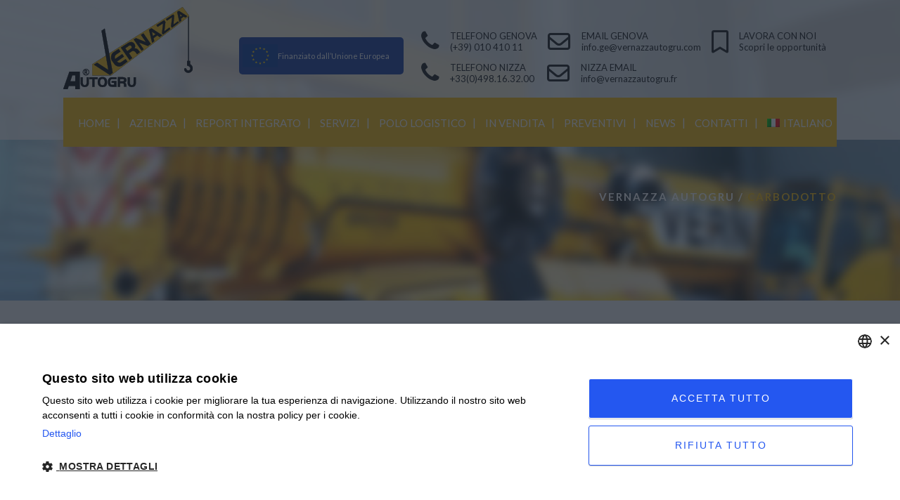

--- FILE ---
content_type: text/html; charset=UTF-8
request_url: https://vernazzautogru.com/mezzi/flyer-vendita-carbodotto-senza-mercury/
body_size: 14044
content:

<!DOCTYPE html>
<html lang="it-IT" prefix="og: http://ogp.me/ns# fb: http://ogp.me/ns/fb# article: http://ogp.me/ns/article#">
<head>
	<meta charset="UTF-8" />
			<meta name="viewport" content="width=device-width,initial-scale=1,user-scalable=no">
		<title>Vendita Carbodotto ex centrale a Carbone Vado Ligure</title>

	
			
				
	<link rel="profile" href="http://gmpg.org/xfn/11"/>
		<link rel="shortcut icon" type="image/x-icon" href="https://vernazzautogru.com/wp-content/uploads/2017/09/favicon.png" />
	<link rel="apple-touch-icon" href="https://vernazzautogru.com/wp-content/uploads/2017/09/favicon.png" />
	<!--[if gte IE 9]>
	<style type="text/css">
		.gradient {
			filter: none;
		}
	</style>
	<![endif]-->
	<link href='//fonts.googleapis.com/css?family=Raleway:100,100italic,200,200italic,300,300italic,400,400italic,500,500italic,600,600italic,700,700italic,800,800italic,900,900italic|Crete+Round:100,100italic,200,200italic,300,300italic,400,400italic,500,500italic,600,600italic,700,700italic,800,800italic,900,900italic|Lato:100,100italic,200,200italic,300,300italic,400,400italic,500,500italic,600,600italic,700,700italic,800,800italic,900,900italic&#038;subset=latin,latin-ext' rel='stylesheet' type='text/css' />
<meta name='robots' content='max-image-preview:large' />
<link rel="alternate" hreflang="it" href="https://vernazzautogru.com/mezzi/flyer-vendita-carbodotto-senza-mercury/" />
<link rel="alternate" hreflang="en" href="https://vernazzautogru.com/en/mezzi/fuel-pipeline-sale-flyer-without-mercury/" />
<link rel="alternate" hreflang="fr" href="https://vernazzautogru.com/fr/mezzi/fuel-pipeline-sale-flyer-without-mercury/" />
<link rel="alternate" hreflang="de" href="https://vernazzautogru.com/de/mezzi/fuel-pipeline-sale-flyer-without-mercury/" />
<link rel="alternate" hreflang="es" href="https://vernazzautogru.com/es/mezzi/fuel-pipeline-sale-flyer-without-mercury/" />
<link rel="alternate" hreflang="x-default" href="https://vernazzautogru.com/mezzi/flyer-vendita-carbodotto-senza-mercury/" />

<!-- SEO Ultimate (http://www.seodesignsolutions.com/wordpress-seo/) -->
	<meta name="description" content="Vernazza Autogru Srl mette in vendita il carbodotto dell’ex centrale a carbone di Vado Ligure. Vernazza Autogru può effettuarne inoltre il servizio di trasporto e rimontaggio." />
	<meta property="og:title" content="CARBODOTTO" />
	<meta property="og:description" content="Vernazza Autogru Srl mette in vendita il carbodotto dell’ex centrale a carbone di Vado Ligure. Vernazza Autogru può effettuarne inoltre il servizio di trasporto e rimontaggio." />
	<meta property="og:url" content="https://vernazzautogru.com/mezzi/flyer-vendita-carbodotto-senza-mercury/" />
	<meta property="og:image" content="https://vernazzautogru.com/wp-content/uploads/2020/08/IMMAGINE-IN-EVIDENZA.jpg" />
	<meta property="og:site_name" content="Vernazza Autogru" />

<!-- Modulo inserimento codice -->
<!-- Google Tag Manager -->
<script>(function(w,d,s,l,i){w[l]=w[l]||[];w[l].push({'gtm.start':
new Date().getTime(),event:'gtm.js'});var f=d.getElementsByTagName(s)[0],
j=d.createElement(s),dl=l!='dataLayer'?'&l='+l:'';j.async=true;j.src=
'https://www.googletagmanager.com/gtm.js?id='+i+dl;f.parentNode.insertBefore(j,f);
})(window,document,'script','dataLayer','GTM-WJ6GDRL');</script>
<!-- End Google Tag Manager -->

<!-- /Modulo inserimento codice -->

<!-- /SEO Ultimate -->

<link rel="alternate" type="application/rss+xml" title="Vernazza Autogru &raquo; Feed" href="https://vernazzautogru.com/feed/" />
<link rel="alternate" type="application/rss+xml" title="Vernazza Autogru &raquo; Feed dei commenti" href="https://vernazzautogru.com/comments/feed/" />
<script type="text/javascript">
/* <![CDATA[ */
window._wpemojiSettings = {"baseUrl":"https:\/\/s.w.org\/images\/core\/emoji\/14.0.0\/72x72\/","ext":".png","svgUrl":"https:\/\/s.w.org\/images\/core\/emoji\/14.0.0\/svg\/","svgExt":".svg","source":{"concatemoji":"https:\/\/vernazzautogru.com\/wp-includes\/js\/wp-emoji-release.min.js?ver=6.4.7"}};
/*! This file is auto-generated */
!function(i,n){var o,s,e;function c(e){try{var t={supportTests:e,timestamp:(new Date).valueOf()};sessionStorage.setItem(o,JSON.stringify(t))}catch(e){}}function p(e,t,n){e.clearRect(0,0,e.canvas.width,e.canvas.height),e.fillText(t,0,0);var t=new Uint32Array(e.getImageData(0,0,e.canvas.width,e.canvas.height).data),r=(e.clearRect(0,0,e.canvas.width,e.canvas.height),e.fillText(n,0,0),new Uint32Array(e.getImageData(0,0,e.canvas.width,e.canvas.height).data));return t.every(function(e,t){return e===r[t]})}function u(e,t,n){switch(t){case"flag":return n(e,"\ud83c\udff3\ufe0f\u200d\u26a7\ufe0f","\ud83c\udff3\ufe0f\u200b\u26a7\ufe0f")?!1:!n(e,"\ud83c\uddfa\ud83c\uddf3","\ud83c\uddfa\u200b\ud83c\uddf3")&&!n(e,"\ud83c\udff4\udb40\udc67\udb40\udc62\udb40\udc65\udb40\udc6e\udb40\udc67\udb40\udc7f","\ud83c\udff4\u200b\udb40\udc67\u200b\udb40\udc62\u200b\udb40\udc65\u200b\udb40\udc6e\u200b\udb40\udc67\u200b\udb40\udc7f");case"emoji":return!n(e,"\ud83e\udef1\ud83c\udffb\u200d\ud83e\udef2\ud83c\udfff","\ud83e\udef1\ud83c\udffb\u200b\ud83e\udef2\ud83c\udfff")}return!1}function f(e,t,n){var r="undefined"!=typeof WorkerGlobalScope&&self instanceof WorkerGlobalScope?new OffscreenCanvas(300,150):i.createElement("canvas"),a=r.getContext("2d",{willReadFrequently:!0}),o=(a.textBaseline="top",a.font="600 32px Arial",{});return e.forEach(function(e){o[e]=t(a,e,n)}),o}function t(e){var t=i.createElement("script");t.src=e,t.defer=!0,i.head.appendChild(t)}"undefined"!=typeof Promise&&(o="wpEmojiSettingsSupports",s=["flag","emoji"],n.supports={everything:!0,everythingExceptFlag:!0},e=new Promise(function(e){i.addEventListener("DOMContentLoaded",e,{once:!0})}),new Promise(function(t){var n=function(){try{var e=JSON.parse(sessionStorage.getItem(o));if("object"==typeof e&&"number"==typeof e.timestamp&&(new Date).valueOf()<e.timestamp+604800&&"object"==typeof e.supportTests)return e.supportTests}catch(e){}return null}();if(!n){if("undefined"!=typeof Worker&&"undefined"!=typeof OffscreenCanvas&&"undefined"!=typeof URL&&URL.createObjectURL&&"undefined"!=typeof Blob)try{var e="postMessage("+f.toString()+"("+[JSON.stringify(s),u.toString(),p.toString()].join(",")+"));",r=new Blob([e],{type:"text/javascript"}),a=new Worker(URL.createObjectURL(r),{name:"wpTestEmojiSupports"});return void(a.onmessage=function(e){c(n=e.data),a.terminate(),t(n)})}catch(e){}c(n=f(s,u,p))}t(n)}).then(function(e){for(var t in e)n.supports[t]=e[t],n.supports.everything=n.supports.everything&&n.supports[t],"flag"!==t&&(n.supports.everythingExceptFlag=n.supports.everythingExceptFlag&&n.supports[t]);n.supports.everythingExceptFlag=n.supports.everythingExceptFlag&&!n.supports.flag,n.DOMReady=!1,n.readyCallback=function(){n.DOMReady=!0}}).then(function(){return e}).then(function(){var e;n.supports.everything||(n.readyCallback(),(e=n.source||{}).concatemoji?t(e.concatemoji):e.wpemoji&&e.twemoji&&(t(e.twemoji),t(e.wpemoji)))}))}((window,document),window._wpemojiSettings);
/* ]]> */
</script>
<link rel='stylesheet' id='menu-icon-font-awesome-css' href='https://vernazzautogru.com/wp-content/plugins/menu-icons/css/fontawesome/css/all.min.css?ver=5.15.4' type='text/css' media='all' />
<link rel='stylesheet' id='menu-icons-extra-css' href='https://vernazzautogru.com/wp-content/plugins/menu-icons/css/extra.min.css?ver=0.13.8' type='text/css' media='all' />
<style id='wp-emoji-styles-inline-css' type='text/css'>

	img.wp-smiley, img.emoji {
		display: inline !important;
		border: none !important;
		box-shadow: none !important;
		height: 1em !important;
		width: 1em !important;
		margin: 0 0.07em !important;
		vertical-align: -0.1em !important;
		background: none !important;
		padding: 0 !important;
	}
</style>
<link rel='stylesheet' id='wp-block-library-css' href='https://vernazzautogru.com/wp-includes/css/dist/block-library/style.min.css?ver=6.4.7' type='text/css' media='all' />
<style id='classic-theme-styles-inline-css' type='text/css'>
/*! This file is auto-generated */
.wp-block-button__link{color:#fff;background-color:#32373c;border-radius:9999px;box-shadow:none;text-decoration:none;padding:calc(.667em + 2px) calc(1.333em + 2px);font-size:1.125em}.wp-block-file__button{background:#32373c;color:#fff;text-decoration:none}
</style>
<style id='global-styles-inline-css' type='text/css'>
body{--wp--preset--color--black: #000000;--wp--preset--color--cyan-bluish-gray: #abb8c3;--wp--preset--color--white: #ffffff;--wp--preset--color--pale-pink: #f78da7;--wp--preset--color--vivid-red: #cf2e2e;--wp--preset--color--luminous-vivid-orange: #ff6900;--wp--preset--color--luminous-vivid-amber: #fcb900;--wp--preset--color--light-green-cyan: #7bdcb5;--wp--preset--color--vivid-green-cyan: #00d084;--wp--preset--color--pale-cyan-blue: #8ed1fc;--wp--preset--color--vivid-cyan-blue: #0693e3;--wp--preset--color--vivid-purple: #9b51e0;--wp--preset--gradient--vivid-cyan-blue-to-vivid-purple: linear-gradient(135deg,rgba(6,147,227,1) 0%,rgb(155,81,224) 100%);--wp--preset--gradient--light-green-cyan-to-vivid-green-cyan: linear-gradient(135deg,rgb(122,220,180) 0%,rgb(0,208,130) 100%);--wp--preset--gradient--luminous-vivid-amber-to-luminous-vivid-orange: linear-gradient(135deg,rgba(252,185,0,1) 0%,rgba(255,105,0,1) 100%);--wp--preset--gradient--luminous-vivid-orange-to-vivid-red: linear-gradient(135deg,rgba(255,105,0,1) 0%,rgb(207,46,46) 100%);--wp--preset--gradient--very-light-gray-to-cyan-bluish-gray: linear-gradient(135deg,rgb(238,238,238) 0%,rgb(169,184,195) 100%);--wp--preset--gradient--cool-to-warm-spectrum: linear-gradient(135deg,rgb(74,234,220) 0%,rgb(151,120,209) 20%,rgb(207,42,186) 40%,rgb(238,44,130) 60%,rgb(251,105,98) 80%,rgb(254,248,76) 100%);--wp--preset--gradient--blush-light-purple: linear-gradient(135deg,rgb(255,206,236) 0%,rgb(152,150,240) 100%);--wp--preset--gradient--blush-bordeaux: linear-gradient(135deg,rgb(254,205,165) 0%,rgb(254,45,45) 50%,rgb(107,0,62) 100%);--wp--preset--gradient--luminous-dusk: linear-gradient(135deg,rgb(255,203,112) 0%,rgb(199,81,192) 50%,rgb(65,88,208) 100%);--wp--preset--gradient--pale-ocean: linear-gradient(135deg,rgb(255,245,203) 0%,rgb(182,227,212) 50%,rgb(51,167,181) 100%);--wp--preset--gradient--electric-grass: linear-gradient(135deg,rgb(202,248,128) 0%,rgb(113,206,126) 100%);--wp--preset--gradient--midnight: linear-gradient(135deg,rgb(2,3,129) 0%,rgb(40,116,252) 100%);--wp--preset--font-size--small: 13px;--wp--preset--font-size--medium: 20px;--wp--preset--font-size--large: 36px;--wp--preset--font-size--x-large: 42px;--wp--preset--spacing--20: 0.44rem;--wp--preset--spacing--30: 0.67rem;--wp--preset--spacing--40: 1rem;--wp--preset--spacing--50: 1.5rem;--wp--preset--spacing--60: 2.25rem;--wp--preset--spacing--70: 3.38rem;--wp--preset--spacing--80: 5.06rem;--wp--preset--shadow--natural: 6px 6px 9px rgba(0, 0, 0, 0.2);--wp--preset--shadow--deep: 12px 12px 50px rgba(0, 0, 0, 0.4);--wp--preset--shadow--sharp: 6px 6px 0px rgba(0, 0, 0, 0.2);--wp--preset--shadow--outlined: 6px 6px 0px -3px rgba(255, 255, 255, 1), 6px 6px rgba(0, 0, 0, 1);--wp--preset--shadow--crisp: 6px 6px 0px rgba(0, 0, 0, 1);}:where(.is-layout-flex){gap: 0.5em;}:where(.is-layout-grid){gap: 0.5em;}body .is-layout-flow > .alignleft{float: left;margin-inline-start: 0;margin-inline-end: 2em;}body .is-layout-flow > .alignright{float: right;margin-inline-start: 2em;margin-inline-end: 0;}body .is-layout-flow > .aligncenter{margin-left: auto !important;margin-right: auto !important;}body .is-layout-constrained > .alignleft{float: left;margin-inline-start: 0;margin-inline-end: 2em;}body .is-layout-constrained > .alignright{float: right;margin-inline-start: 2em;margin-inline-end: 0;}body .is-layout-constrained > .aligncenter{margin-left: auto !important;margin-right: auto !important;}body .is-layout-constrained > :where(:not(.alignleft):not(.alignright):not(.alignfull)){max-width: var(--wp--style--global--content-size);margin-left: auto !important;margin-right: auto !important;}body .is-layout-constrained > .alignwide{max-width: var(--wp--style--global--wide-size);}body .is-layout-flex{display: flex;}body .is-layout-flex{flex-wrap: wrap;align-items: center;}body .is-layout-flex > *{margin: 0;}body .is-layout-grid{display: grid;}body .is-layout-grid > *{margin: 0;}:where(.wp-block-columns.is-layout-flex){gap: 2em;}:where(.wp-block-columns.is-layout-grid){gap: 2em;}:where(.wp-block-post-template.is-layout-flex){gap: 1.25em;}:where(.wp-block-post-template.is-layout-grid){gap: 1.25em;}.has-black-color{color: var(--wp--preset--color--black) !important;}.has-cyan-bluish-gray-color{color: var(--wp--preset--color--cyan-bluish-gray) !important;}.has-white-color{color: var(--wp--preset--color--white) !important;}.has-pale-pink-color{color: var(--wp--preset--color--pale-pink) !important;}.has-vivid-red-color{color: var(--wp--preset--color--vivid-red) !important;}.has-luminous-vivid-orange-color{color: var(--wp--preset--color--luminous-vivid-orange) !important;}.has-luminous-vivid-amber-color{color: var(--wp--preset--color--luminous-vivid-amber) !important;}.has-light-green-cyan-color{color: var(--wp--preset--color--light-green-cyan) !important;}.has-vivid-green-cyan-color{color: var(--wp--preset--color--vivid-green-cyan) !important;}.has-pale-cyan-blue-color{color: var(--wp--preset--color--pale-cyan-blue) !important;}.has-vivid-cyan-blue-color{color: var(--wp--preset--color--vivid-cyan-blue) !important;}.has-vivid-purple-color{color: var(--wp--preset--color--vivid-purple) !important;}.has-black-background-color{background-color: var(--wp--preset--color--black) !important;}.has-cyan-bluish-gray-background-color{background-color: var(--wp--preset--color--cyan-bluish-gray) !important;}.has-white-background-color{background-color: var(--wp--preset--color--white) !important;}.has-pale-pink-background-color{background-color: var(--wp--preset--color--pale-pink) !important;}.has-vivid-red-background-color{background-color: var(--wp--preset--color--vivid-red) !important;}.has-luminous-vivid-orange-background-color{background-color: var(--wp--preset--color--luminous-vivid-orange) !important;}.has-luminous-vivid-amber-background-color{background-color: var(--wp--preset--color--luminous-vivid-amber) !important;}.has-light-green-cyan-background-color{background-color: var(--wp--preset--color--light-green-cyan) !important;}.has-vivid-green-cyan-background-color{background-color: var(--wp--preset--color--vivid-green-cyan) !important;}.has-pale-cyan-blue-background-color{background-color: var(--wp--preset--color--pale-cyan-blue) !important;}.has-vivid-cyan-blue-background-color{background-color: var(--wp--preset--color--vivid-cyan-blue) !important;}.has-vivid-purple-background-color{background-color: var(--wp--preset--color--vivid-purple) !important;}.has-black-border-color{border-color: var(--wp--preset--color--black) !important;}.has-cyan-bluish-gray-border-color{border-color: var(--wp--preset--color--cyan-bluish-gray) !important;}.has-white-border-color{border-color: var(--wp--preset--color--white) !important;}.has-pale-pink-border-color{border-color: var(--wp--preset--color--pale-pink) !important;}.has-vivid-red-border-color{border-color: var(--wp--preset--color--vivid-red) !important;}.has-luminous-vivid-orange-border-color{border-color: var(--wp--preset--color--luminous-vivid-orange) !important;}.has-luminous-vivid-amber-border-color{border-color: var(--wp--preset--color--luminous-vivid-amber) !important;}.has-light-green-cyan-border-color{border-color: var(--wp--preset--color--light-green-cyan) !important;}.has-vivid-green-cyan-border-color{border-color: var(--wp--preset--color--vivid-green-cyan) !important;}.has-pale-cyan-blue-border-color{border-color: var(--wp--preset--color--pale-cyan-blue) !important;}.has-vivid-cyan-blue-border-color{border-color: var(--wp--preset--color--vivid-cyan-blue) !important;}.has-vivid-purple-border-color{border-color: var(--wp--preset--color--vivid-purple) !important;}.has-vivid-cyan-blue-to-vivid-purple-gradient-background{background: var(--wp--preset--gradient--vivid-cyan-blue-to-vivid-purple) !important;}.has-light-green-cyan-to-vivid-green-cyan-gradient-background{background: var(--wp--preset--gradient--light-green-cyan-to-vivid-green-cyan) !important;}.has-luminous-vivid-amber-to-luminous-vivid-orange-gradient-background{background: var(--wp--preset--gradient--luminous-vivid-amber-to-luminous-vivid-orange) !important;}.has-luminous-vivid-orange-to-vivid-red-gradient-background{background: var(--wp--preset--gradient--luminous-vivid-orange-to-vivid-red) !important;}.has-very-light-gray-to-cyan-bluish-gray-gradient-background{background: var(--wp--preset--gradient--very-light-gray-to-cyan-bluish-gray) !important;}.has-cool-to-warm-spectrum-gradient-background{background: var(--wp--preset--gradient--cool-to-warm-spectrum) !important;}.has-blush-light-purple-gradient-background{background: var(--wp--preset--gradient--blush-light-purple) !important;}.has-blush-bordeaux-gradient-background{background: var(--wp--preset--gradient--blush-bordeaux) !important;}.has-luminous-dusk-gradient-background{background: var(--wp--preset--gradient--luminous-dusk) !important;}.has-pale-ocean-gradient-background{background: var(--wp--preset--gradient--pale-ocean) !important;}.has-electric-grass-gradient-background{background: var(--wp--preset--gradient--electric-grass) !important;}.has-midnight-gradient-background{background: var(--wp--preset--gradient--midnight) !important;}.has-small-font-size{font-size: var(--wp--preset--font-size--small) !important;}.has-medium-font-size{font-size: var(--wp--preset--font-size--medium) !important;}.has-large-font-size{font-size: var(--wp--preset--font-size--large) !important;}.has-x-large-font-size{font-size: var(--wp--preset--font-size--x-large) !important;}
.wp-block-navigation a:where(:not(.wp-element-button)){color: inherit;}
:where(.wp-block-post-template.is-layout-flex){gap: 1.25em;}:where(.wp-block-post-template.is-layout-grid){gap: 1.25em;}
:where(.wp-block-columns.is-layout-flex){gap: 2em;}:where(.wp-block-columns.is-layout-grid){gap: 2em;}
.wp-block-pullquote{font-size: 1.5em;line-height: 1.6;}
</style>
<link rel='stylesheet' id='wpml-blocks-css' href='https://vernazzautogru.com/wp-content/plugins/sitepress-multilingual-cms/dist/css/blocks/styles.css?ver=4.6.9' type='text/css' media='all' />
<link rel='stylesheet' id='rs-plugin-settings-css' href='https://vernazzautogru.com/wp-content/plugins/revslider/public/assets/css/settings.css?ver=5.3.0.2' type='text/css' media='all' />
<style id='rs-plugin-settings-inline-css' type='text/css'>
#rs-demo-id {}
</style>
<link rel='stylesheet' id='wpml-legacy-horizontal-list-0-css' href='https://vernazzautogru.com/wp-content/plugins/sitepress-multilingual-cms/templates/language-switchers/legacy-list-horizontal/style.min.css?ver=1' type='text/css' media='all' />
<link rel='stylesheet' id='wpml-menu-item-0-css' href='https://vernazzautogru.com/wp-content/plugins/sitepress-multilingual-cms/templates/language-switchers/menu-item/style.min.css?ver=1' type='text/css' media='all' />
<link rel='stylesheet' id='qode_default_style-css' href='https://vernazzautogru.com/wp-content/themes/stockholm/style.css?ver=6.4.7' type='text/css' media='all' />
<link rel='stylesheet' id='qode_stylesheet-css' href='https://vernazzautogru.com/wp-content/themes/stockholm/css/stylesheet.min.css?ver=6.4.7' type='text/css' media='all' />
<link rel='stylesheet' id='qode_style_dynamic-css' href='https://vernazzautogru.com/wp-content/themes/stockholm/css/style_dynamic.css?ver=1707314968' type='text/css' media='all' />
<link rel='stylesheet' id='qode_font-awesome-css' href='https://vernazzautogru.com/wp-content/themes/stockholm/css/font-awesome/css/font-awesome.min.css?ver=6.4.7' type='text/css' media='all' />
<link rel='stylesheet' id='qode_elegant-icons-css' href='https://vernazzautogru.com/wp-content/themes/stockholm/css/elegant-icons/style.min.css?ver=6.4.7' type='text/css' media='all' />
<link rel='stylesheet' id='qode_linear-icons-css' href='https://vernazzautogru.com/wp-content/themes/stockholm/css/linear-icons/style.css?ver=6.4.7' type='text/css' media='all' />
<link rel='stylesheet' id='mediaelement-css' href='https://vernazzautogru.com/wp-includes/js/mediaelement/mediaelementplayer-legacy.min.css?ver=4.2.17' type='text/css' media='all' />
<link rel='stylesheet' id='wp-mediaelement-css' href='https://vernazzautogru.com/wp-includes/js/mediaelement/wp-mediaelement.min.css?ver=6.4.7' type='text/css' media='all' />
<link rel='stylesheet' id='qode_responsive-css' href='https://vernazzautogru.com/wp-content/themes/stockholm/css/responsive.min.css?ver=6.4.7' type='text/css' media='all' />
<link rel='stylesheet' id='qode_style_dynamic_responsive-css' href='https://vernazzautogru.com/wp-content/themes/stockholm/css/style_dynamic_responsive.css?ver=1707314968' type='text/css' media='all' />
<link rel='stylesheet' id='js_composer_front-css' href='https://vernazzautogru.com/wp-content/plugins/js_composer/assets/css/js_composer.min.css?ver=7.3' type='text/css' media='all' />
<link rel='stylesheet' id='qode_custom_css-css' href='https://vernazzautogru.com/wp-content/themes/stockholm/css/custom_css.css?ver=1707314968' type='text/css' media='all' />
<link rel='stylesheet' id='qode_mac_stylesheet-css' href='https://vernazzautogru.com/wp-content/themes/stockholm/css/mac_stylesheet.css?ver=6.4.7' type='text/css' media='all' />
<link rel='stylesheet' id='qode_webkit-css' href='https://vernazzautogru.com/wp-content/themes/stockholm/css/webkit_stylesheet.css?ver=6.4.7' type='text/css' media='all' />
<link rel='stylesheet' id='childstyle-css' href='https://vernazzautogru.com/wp-content/themes/stockholm-child/style.css?ver=6.4.7' type='text/css' media='all' />
<script type="text/javascript" src="https://vernazzautogru.com/wp-includes/js/jquery/jquery.min.js?ver=3.7.1" id="jquery-core-js"></script>
<script type="text/javascript" src="https://vernazzautogru.com/wp-includes/js/jquery/jquery-migrate.min.js?ver=3.4.1" id="jquery-migrate-js"></script>
<script type="text/javascript" src="https://vernazzautogru.com/wp-content/plugins/revslider/public/assets/js/jquery.themepunch.tools.min.js?ver=5.3.0.2" id="tp-tools-js"></script>
<script type="text/javascript" src="https://vernazzautogru.com/wp-content/plugins/revslider/public/assets/js/jquery.themepunch.revolution.min.js?ver=5.3.0.2" id="revmin-js"></script>
<script type="text/javascript" src="https://vernazzautogru.com/wp-content/themes/stockholm-child/custom.js?ver=6.4.7" id="custom-script-js"></script>
<script></script><link rel="https://api.w.org/" href="https://vernazzautogru.com/wp-json/" /><link rel="EditURI" type="application/rsd+xml" title="RSD" href="https://vernazzautogru.com/xmlrpc.php?rsd" />
<meta name="generator" content="WordPress 6.4.7" />
<link rel="canonical" href="https://vernazzautogru.com/mezzi/flyer-vendita-carbodotto-senza-mercury/" />
<link rel='shortlink' href='https://vernazzautogru.com/?p=8222' />
<link rel="alternate" type="application/json+oembed" href="https://vernazzautogru.com/wp-json/oembed/1.0/embed?url=https%3A%2F%2Fvernazzautogru.com%2Fmezzi%2Fflyer-vendita-carbodotto-senza-mercury%2F" />
<link rel="alternate" type="text/xml+oembed" href="https://vernazzautogru.com/wp-json/oembed/1.0/embed?url=https%3A%2F%2Fvernazzautogru.com%2Fmezzi%2Fflyer-vendita-carbodotto-senza-mercury%2F&#038;format=xml" />
<meta name="generator" content="WPML ver:4.6.9 stt:1,4,3,27,2;" />
<meta name="generator" content="Powered by WPBakery Page Builder - drag and drop page builder for WordPress."/>
<meta name="generator" content="Powered by Slider Revolution 5.3.0.2 - responsive, Mobile-Friendly Slider Plugin for WordPress with comfortable drag and drop interface." />
		<style type="text/css" id="wp-custom-css">
			/*
Puoi aggiungere qui il tuo codice CSS.

Per maggiori informazioni consulta la documentazione (fai clic sull'icona con il punto interrogativo qui sopra).
*/

nav.main_menu.right>ul{
top:-34px;
left: 10px;
}

.finanziato-ue{
    background-color: #113397;
    display: flex;
    padding: 10px 20px 10px 5px;
    align-items: center;
    text-align: center;
    justify-content: center;
	border-radius: 5px;
	margin-top: 10px
}

.d-flex-etinet {
    align-items: flex-end;
    flex-direction: column;
}

.link-finanziato-ue{
	color:white;
}

li#menu-item-14703 {
    width: 179px;
}		</style>
		<noscript><style> .wpb_animate_when_almost_visible { opacity: 1; }</style></noscript>
    <script type="text/javascript" charset="UTF-8" src="//cdn.cookie-script.com/s/ab477656b515f65ed266ab40e0f59126.js"></script>
</head>

<body class="portfolio_page-template-default single single-portfolio_page postid-8222  select-child-theme-ver-1.0.0 select-theme-ver-3.5 smooth_scroll wpb-js-composer js-comp-ver-7.3 vc_responsive">

<div class="wrapper">
<div class="wrapper_inner">
<!-- Google Analytics start -->
<!-- Google Analytics end -->

	<header class="page_header scrolled_not_transparent has_top scroll_top  fixed">
		<div class="header_inner clearfix">

		<div class="header_top_bottom_holder">
					<div class="header_top clearfix" style='background-color:rgba(255, 255, 255, .8);' >
								<div class="container">
					<div class="container_inner clearfix" >
												<div class="left">
							<div class="inner">
								<div class="header-widget widget_media_image header-left-widget"><a href="http://vernazzautogru.com/"><img width="184" height="117" src="https://vernazzautogru.com/wp-content/uploads/2017/09/logo.png" class="image wp-image-21  attachment-full size-full" alt="" style="max-width: 100%; height: auto;" decoding="async" /></a></div>							</div>
						</div>
						<div class="right">
							<div class="inner d-flex-etinet">
								<div> <div class="widget_text header-widget widget_custom_html header-right-widget"><div class="textwidget custom-html-widget"><a href="http://vernazzautogru.com/progetto-cofinanziato-dallunione-europea/" class="link-finanziato-ue"><div class="finanziato-ue"> <img width="50px" src="http://vernazzautogru.com/wp-content/uploads/2023/06/Flag_of_Europe.svg"> Finanziato dall’Unione Europea </div></a></div></div><div class="header-widget widget_nav_menu header-right-widget"><div class="menu-top-dx-1-container"><ul id="menu-top-dx-1" class="menu"><li id="menu-item-566" class="menu-item menu-item-type-custom menu-item-object-custom menu-item-566"><a href="tel:+3901041011"><i class="_mi _before fa fa-phone" aria-hidden="true"></i><span>TELEFONO GENOVA<br>(+39) 010 410 11</span></a></li>
<li id="menu-item-567" class="menu-item menu-item-type-custom menu-item-object-custom menu-item-567"><a href="mailto:info.ge@vernazzautogru.com"><i class="_mi _before far fa-envelope" aria-hidden="true"></i><span>EMAIL GENOVA<br>info.ge@vernazzautogru.com</span></a></li>
<li id="menu-item-565" class="menu-item menu-item-type-post_type menu-item-object-page menu-item-565"><a href="https://vernazzautogru.com/lavora-con-noi/"><i class="_mi _before far fa-bookmark" aria-hidden="true"></i><span>LAVORA CON NOI<br>Scopri le opportunità</span></a></li>
</ul></div></div> </div>
								<div class="menu-top-2"> <div class="header-widget widget_nav_menu header-right-widget"><div class="menu-top-dx-2-container"><ul id="menu-top-dx-2" class="menu"><li id="menu-item-14703" class="menu-item menu-item-type-custom menu-item-object-custom menu-item-14703"><a href="tel:+330498163200"><i class="_mi _before fa fa-phone" aria-hidden="true"></i><span>TELEFONO NIZZA <br>+33(0)498.16.32.00</span></a></li>
<li id="menu-item-14704" class="menu-item menu-item-type-custom menu-item-object-custom menu-item-14704"><a href="mailto:info@vernazzautogru.fr"><i class="_mi _before far fa-envelope" aria-hidden="true"></i><span>NIZZA EMAIL<br>info@vernazzautogru.fr</span></a></li>
</ul></div></div> </div>							
							</div>
						</div>
											</div>
				</div>
						</div>
				<div class="header_bottom clearfix" style=' background-color:rgba(255, 255, 255, .8);' >
						<div class="container">
				<div class="container_inner clearfix" >
					                    					<div class="header_inner_left">
                        													<div class="mobile_menu_button"><span><i class="fa fa-bars"></i></span></div>
												<div class="logo_wrapper">
														<div class="q_logo"><a href="https://vernazzautogru.com/"><img class="normal" src="https://vernazzautogru.com/wp-content/themes/stockholm/img/logo.png" alt="Logo"/><img class="light" src="https://vernazzautogru.com/wp-content/themes/stockholm/img/logo.png" alt="Logo"/><img class="dark" src="https://vernazzautogru.com/wp-content/themes/stockholm/img/logo_black.png" alt="Logo"/><img class="sticky" src="https://vernazzautogru.com/wp-content/themes/stockholm/img/logo_black.png" alt="Logo"/></a></div>
                            						</div>
						                        					</div>
										                                                							<div class="header_inner_right">
								<div class="side_menu_button_wrapper right">
																											<div class="side_menu_button">
																																							</div>
								</div>
							</div>
																		<nav class="main_menu drop_down   right">
							<ul id="menu-menu-principale" class=""><li id="nav-menu-item-50" class="menu-item menu-item-type-post_type menu-item-object-page menu-item-home  narrow"><a href="https://vernazzautogru.com/" class=""><i class="menu_icon fa blank"></i><span class="menu-text">Home</span><span class="plus"></span></a></li>
<li id="nav-menu-item-616" class="menu-item menu-item-type-custom menu-item-object-custom menu-item-has-children  has_sub narrow"><a href="#" class=""><i class="menu_icon fa blank"></i><span class="menu-text">Azienda</span><span class="plus"></span></a>
<div class="second"><div class="inner"><ul>
	<li id="nav-menu-item-1048" class="menu-item menu-item-type-taxonomy menu-item-object-category "><a href="https://vernazzautogru.com/category/interventi/" class=""><i class="menu_icon fa blank"></i><span class="menu-text">Interventi</span><span class="plus"></span></a></li>
	<li id="nav-menu-item-51" class="menu-item menu-item-type-post_type menu-item-object-page "><a href="https://vernazzautogru.com/chi-siamo/" class=""><i class="menu_icon fa blank"></i><span class="menu-text">Chi siamo</span><span class="plus"></span></a></li>
	<li id="nav-menu-item-578" class="menu-item menu-item-type-post_type menu-item-object-page "><a href="https://vernazzautogru.com/formazione/" class=""><i class="menu_icon fa blank"></i><span class="menu-text">Formazione</span><span class="plus"></span></a></li>
	<li id="nav-menu-item-579" class="menu-item menu-item-type-post_type menu-item-object-page "><a href="https://vernazzautogru.com/lavora-con-noi/" class=""><i class="menu_icon fa blank"></i><span class="menu-text">Lavora con noi</span><span class="plus"></span></a></li>
	<li id="nav-menu-item-580" class="menu-item menu-item-type-post_type menu-item-object-page "><a href="https://vernazzautogru.com/soddisfazione-cliente/" class=""><i class="menu_icon fa blank"></i><span class="menu-text">Soddisfazione cliente</span><span class="plus"></span></a></li>
</ul></div></div>
</li>
<li id="nav-menu-item-9789" class="menu-item menu-item-type-post_type menu-item-object-page  narrow"><a href="https://vernazzautogru.com/report-integrato/" class=""><i class="menu_icon fa blank"></i><span class="menu-text">Report Integrato</span><span class="plus"></span></a></li>
<li id="nav-menu-item-502" class="menu-item menu-item-type-custom menu-item-object-custom menu-item-has-children  has_sub narrow"><a href="#" class=""><i class="menu_icon fa blank"></i><span class="menu-text">Servizi</span><span class="plus"></span></a>
<div class="second"><div class="inner"><ul>
	<li id="nav-menu-item-491" class="menu-item menu-item-type-taxonomy menu-item-object-portfolio_category "><a href="https://vernazzautogru.com/portfolio-category/servizi-autogru/" class=""><i class="menu_icon fa blank"></i><span class="menu-text">Autogru</span><span class="plus"></span></a></li>
	<li id="nav-menu-item-494" class="menu-item menu-item-type-taxonomy menu-item-object-portfolio_category "><a href="https://vernazzautogru.com/portfolio-category/servizi-piattaforme-aeree/" class=""><i class="menu_icon fa blank"></i><span class="menu-text">Piattaforme aeree</span><span class="plus"></span></a></li>
	<li id="nav-menu-item-492" class="menu-item menu-item-type-taxonomy menu-item-object-portfolio_category "><a href="https://vernazzautogru.com/portfolio-category/servizi-carrelli-elevatori/" class=""><i class="menu_icon fa blank"></i><span class="menu-text">Carrelli elevatori</span><span class="plus"></span></a></li>
	<li id="nav-menu-item-496" class="menu-item menu-item-type-taxonomy menu-item-object-portfolio_category "><a href="https://vernazzautogru.com/portfolio-category/servizi-trasporti/" class=""><i class="menu_icon fa blank"></i><span class="menu-text">Trasporti</span><span class="plus"></span></a></li>
	<li id="nav-menu-item-495" class="menu-item menu-item-type-taxonomy menu-item-object-portfolio_category "><a href="https://vernazzautogru.com/portfolio-category/servizi-scorte-tecniche/" class=""><i class="menu_icon fa blank"></i><span class="menu-text">Scorte tecniche</span><span class="plus"></span></a></li>
	<li id="nav-menu-item-493" class="menu-item menu-item-type-taxonomy menu-item-object-portfolio_category "><a href="https://vernazzautogru.com/portfolio-category/servizi-logistica-e-deposito/" class=""><i class="menu_icon fa blank"></i><span class="menu-text">Logistica e deposito</span><span class="plus"></span></a></li>
</ul></div></div>
</li>
<li id="nav-menu-item-8271" class="menu-item menu-item-type-custom menu-item-object-custom menu-item-has-children  has_sub narrow"><a href="#" class=""><i class="menu_icon fa blank"></i><span class="menu-text">Polo logistico</span><span class="plus"></span></a>
<div class="second"><div class="inner"><ul>
	<li id="nav-menu-item-8272" class="menu-item menu-item-type-post_type menu-item-object-page "><a href="https://vernazzautogru.com/polo-logistico-chi-siamo/" class=""><i class="menu_icon fa blank"></i><span class="menu-text">Chi siamo</span><span class="plus"></span></a></li>
	<li id="nav-menu-item-8273" class="menu-item menu-item-type-taxonomy menu-item-object-portfolio_category current-portfolio_page-ancestor current-menu-parent current-portfolio_page-parent "><a href="https://vernazzautogru.com/portfolio-category/polo-logistico-vendita/" class=""><i class="menu_icon fa blank"></i><span class="menu-text">In Vendita</span><span class="plus"></span></a></li>
	<li id="nav-menu-item-8276" class="menu-item menu-item-type-taxonomy menu-item-object-category "><a href="https://vernazzautogru.com/category/eventi/" class=""><i class="menu_icon fa blank"></i><span class="menu-text">Eventi</span><span class="plus"></span></a></li>
	<li id="nav-menu-item-8275" class="menu-item menu-item-type-taxonomy menu-item-object-portfolio_category "><a href="https://vernazzautogru.com/portfolio-category/polo-logistico-altro/" class=""><i class="menu_icon fa blank"></i><span class="menu-text">Altro</span><span class="plus"></span></a></li>
</ul></div></div>
</li>
<li id="nav-menu-item-503" class="menu-item menu-item-type-custom menu-item-object-custom menu-item-has-children  has_sub narrow"><a href="#" class=""><i class="menu_icon fa blank"></i><span class="menu-text">In vendita</span><span class="plus"></span></a>
<div class="second"><div class="inner"><ul>
	<li id="nav-menu-item-498" class="menu-item menu-item-type-taxonomy menu-item-object-portfolio_category "><a href="https://vernazzautogru.com/portfolio-category/vendita-autogru/" class=""><i class="menu_icon fa blank"></i><span class="menu-text">Autogru</span><span class="plus"></span></a></li>
	<li id="nav-menu-item-500" class="menu-item menu-item-type-taxonomy menu-item-object-portfolio_category "><a href="https://vernazzautogru.com/portfolio-category/vendita-piattaforme-aeree/" class=""><i class="menu_icon fa blank"></i><span class="menu-text">Piattaforme aeree</span><span class="plus"></span></a></li>
	<li id="nav-menu-item-501" class="menu-item menu-item-type-taxonomy menu-item-object-portfolio_category "><a href="https://vernazzautogru.com/portfolio-category/vendita-trasporti/" class=""><i class="menu_icon fa blank"></i><span class="menu-text">Trasporti</span><span class="plus"></span></a></li>
	<li id="nav-menu-item-499" class="menu-item menu-item-type-taxonomy menu-item-object-portfolio_category "><a href="https://vernazzautogru.com/portfolio-category/vendita-carrelli-elevatori/" class=""><i class="menu_icon fa blank"></i><span class="menu-text">Carrelli elevatori</span><span class="plus"></span></a></li>
	<li id="nav-menu-item-497" class="menu-item menu-item-type-taxonomy menu-item-object-portfolio_category "><a href="https://vernazzautogru.com/portfolio-category/vendita-altro/" class=""><i class="menu_icon fa blank"></i><span class="menu-text">Altro</span><span class="plus"></span></a></li>
</ul></div></div>
</li>
<li id="nav-menu-item-55" class="menu-item menu-item-type-post_type menu-item-object-page  narrow"><a href="https://vernazzautogru.com/richiedi-preventivo/" class=""><i class="menu_icon fa blank"></i><span class="menu-text">Preventivi</span><span class="plus"></span></a></li>
<li id="nav-menu-item-1047" class="menu-item menu-item-type-taxonomy menu-item-object-category  narrow"><a href="https://vernazzautogru.com/category/news/" class=""><i class="menu_icon fa blank"></i><span class="menu-text">News</span><span class="plus"></span></a></li>
<li id="nav-menu-item-58" class="menu-item menu-item-type-post_type menu-item-object-page  narrow"><a href="https://vernazzautogru.com/contatti/" class=""><i class="menu_icon fa blank"></i><span class="menu-text">Contatti</span><span class="plus"></span></a></li>
<li id="nav-menu-item-wpml-ls-2-it" class="menu-item wpml-ls-slot-2 wpml-ls-item wpml-ls-item-it wpml-ls-current-language wpml-ls-menu-item wpml-ls-first-item menu-item-type-wpml_ls_menu_item menu-item-object-wpml_ls_menu_item menu-item-has-children  has_sub narrow"><a title="Italiano" href="https://vernazzautogru.com/mezzi/flyer-vendita-carbodotto-senza-mercury/" class=""><i class="menu_icon fa blank"></i><span class="menu-text"><img
            class="wpml-ls-flag"
            src="https://vernazzautogru.com/wp-content/plugins/sitepress-multilingual-cms/res/flags/it.png"
            alt=""
            
            
    /><span class="wpml-ls-native" lang="it">Italiano</span></span><span class="plus"></span></a>
<div class="second"><div class="inner"><ul>
	<li id="nav-menu-item-wpml-ls-2-en" class="menu-item wpml-ls-slot-2 wpml-ls-item wpml-ls-item-en wpml-ls-menu-item menu-item-type-wpml_ls_menu_item menu-item-object-wpml_ls_menu_item "><a title="English" href="https://vernazzautogru.com/en/mezzi/fuel-pipeline-sale-flyer-without-mercury/" class=""><i class="menu_icon fa blank"></i><span class="menu-text"><img
            class="wpml-ls-flag"
            src="https://vernazzautogru.com/wp-content/plugins/sitepress-multilingual-cms/res/flags/en.png"
            alt=""
            
            
    /><span class="wpml-ls-native" lang="en">English</span></span><span class="plus"></span></a></li>
	<li id="nav-menu-item-wpml-ls-2-fr" class="menu-item wpml-ls-slot-2 wpml-ls-item wpml-ls-item-fr wpml-ls-menu-item menu-item-type-wpml_ls_menu_item menu-item-object-wpml_ls_menu_item "><a title="Français" href="https://vernazzautogru.com/fr/mezzi/fuel-pipeline-sale-flyer-without-mercury/" class=""><i class="menu_icon fa blank"></i><span class="menu-text"><img
            class="wpml-ls-flag"
            src="https://vernazzautogru.com/wp-content/plugins/sitepress-multilingual-cms/res/flags/fr.png"
            alt=""
            
            
    /><span class="wpml-ls-native" lang="fr">Français</span></span><span class="plus"></span></a></li>
	<li id="nav-menu-item-wpml-ls-2-de" class="menu-item wpml-ls-slot-2 wpml-ls-item wpml-ls-item-de wpml-ls-menu-item menu-item-type-wpml_ls_menu_item menu-item-object-wpml_ls_menu_item "><a title="Deutsch" href="https://vernazzautogru.com/de/mezzi/fuel-pipeline-sale-flyer-without-mercury/" class=""><i class="menu_icon fa blank"></i><span class="menu-text"><img
            class="wpml-ls-flag"
            src="https://vernazzautogru.com/wp-content/plugins/sitepress-multilingual-cms/res/flags/de.png"
            alt=""
            
            
    /><span class="wpml-ls-native" lang="de">Deutsch</span></span><span class="plus"></span></a></li>
	<li id="nav-menu-item-wpml-ls-2-es" class="menu-item wpml-ls-slot-2 wpml-ls-item wpml-ls-item-es wpml-ls-menu-item wpml-ls-last-item menu-item-type-wpml_ls_menu_item menu-item-object-wpml_ls_menu_item "><a title="Español" href="https://vernazzautogru.com/es/mezzi/fuel-pipeline-sale-flyer-without-mercury/" class=""><i class="menu_icon fa blank"></i><span class="menu-text"><img
            class="wpml-ls-flag"
            src="https://vernazzautogru.com/wp-content/plugins/sitepress-multilingual-cms/res/flags/es.png"
            alt=""
            
            
    /><span class="wpml-ls-native" lang="es">Español</span></span><span class="plus"></span></a></li>
</ul></div></div>
</li>
</ul>						</nav>
												                        											<nav class="mobile_menu">
							<ul id="menu-menu-principale-1" class=""><li id="mobile-menu-item-50" class="menu-item menu-item-type-post_type menu-item-object-page menu-item-home "><a href="https://vernazzautogru.com/" class=""><span>Home</span></a><span class="mobile_arrow"><i class="fa fa-angle-right"></i><i class="fa fa-angle-down"></i></span></li>
<li id="mobile-menu-item-616" class="menu-item menu-item-type-custom menu-item-object-custom menu-item-has-children  has_sub"><a href="#" class=""><span>Azienda</span></a><span class="mobile_arrow"><i class="fa fa-angle-right"></i><i class="fa fa-angle-down"></i></span>
<ul class="sub_menu">
	<li id="mobile-menu-item-1048" class="menu-item menu-item-type-taxonomy menu-item-object-category "><a href="https://vernazzautogru.com/category/interventi/" class=""><span>Interventi</span></a><span class="mobile_arrow"><i class="fa fa-angle-right"></i><i class="fa fa-angle-down"></i></span></li>
	<li id="mobile-menu-item-51" class="menu-item menu-item-type-post_type menu-item-object-page "><a href="https://vernazzautogru.com/chi-siamo/" class=""><span>Chi siamo</span></a><span class="mobile_arrow"><i class="fa fa-angle-right"></i><i class="fa fa-angle-down"></i></span></li>
	<li id="mobile-menu-item-578" class="menu-item menu-item-type-post_type menu-item-object-page "><a href="https://vernazzautogru.com/formazione/" class=""><span>Formazione</span></a><span class="mobile_arrow"><i class="fa fa-angle-right"></i><i class="fa fa-angle-down"></i></span></li>
	<li id="mobile-menu-item-579" class="menu-item menu-item-type-post_type menu-item-object-page "><a href="https://vernazzautogru.com/lavora-con-noi/" class=""><span>Lavora con noi</span></a><span class="mobile_arrow"><i class="fa fa-angle-right"></i><i class="fa fa-angle-down"></i></span></li>
	<li id="mobile-menu-item-580" class="menu-item menu-item-type-post_type menu-item-object-page "><a href="https://vernazzautogru.com/soddisfazione-cliente/" class=""><span>Soddisfazione cliente</span></a><span class="mobile_arrow"><i class="fa fa-angle-right"></i><i class="fa fa-angle-down"></i></span></li>
</ul>
</li>
<li id="mobile-menu-item-9789" class="menu-item menu-item-type-post_type menu-item-object-page "><a href="https://vernazzautogru.com/report-integrato/" class=""><span>Report Integrato</span></a><span class="mobile_arrow"><i class="fa fa-angle-right"></i><i class="fa fa-angle-down"></i></span></li>
<li id="mobile-menu-item-502" class="menu-item menu-item-type-custom menu-item-object-custom menu-item-has-children  has_sub"><a href="#" class=""><span>Servizi</span></a><span class="mobile_arrow"><i class="fa fa-angle-right"></i><i class="fa fa-angle-down"></i></span>
<ul class="sub_menu">
	<li id="mobile-menu-item-491" class="menu-item menu-item-type-taxonomy menu-item-object-portfolio_category "><a href="https://vernazzautogru.com/portfolio-category/servizi-autogru/" class=""><span>Autogru</span></a><span class="mobile_arrow"><i class="fa fa-angle-right"></i><i class="fa fa-angle-down"></i></span></li>
	<li id="mobile-menu-item-494" class="menu-item menu-item-type-taxonomy menu-item-object-portfolio_category "><a href="https://vernazzautogru.com/portfolio-category/servizi-piattaforme-aeree/" class=""><span>Piattaforme aeree</span></a><span class="mobile_arrow"><i class="fa fa-angle-right"></i><i class="fa fa-angle-down"></i></span></li>
	<li id="mobile-menu-item-492" class="menu-item menu-item-type-taxonomy menu-item-object-portfolio_category "><a href="https://vernazzautogru.com/portfolio-category/servizi-carrelli-elevatori/" class=""><span>Carrelli elevatori</span></a><span class="mobile_arrow"><i class="fa fa-angle-right"></i><i class="fa fa-angle-down"></i></span></li>
	<li id="mobile-menu-item-496" class="menu-item menu-item-type-taxonomy menu-item-object-portfolio_category "><a href="https://vernazzautogru.com/portfolio-category/servizi-trasporti/" class=""><span>Trasporti</span></a><span class="mobile_arrow"><i class="fa fa-angle-right"></i><i class="fa fa-angle-down"></i></span></li>
	<li id="mobile-menu-item-495" class="menu-item menu-item-type-taxonomy menu-item-object-portfolio_category "><a href="https://vernazzautogru.com/portfolio-category/servizi-scorte-tecniche/" class=""><span>Scorte tecniche</span></a><span class="mobile_arrow"><i class="fa fa-angle-right"></i><i class="fa fa-angle-down"></i></span></li>
	<li id="mobile-menu-item-493" class="menu-item menu-item-type-taxonomy menu-item-object-portfolio_category "><a href="https://vernazzautogru.com/portfolio-category/servizi-logistica-e-deposito/" class=""><span>Logistica e deposito</span></a><span class="mobile_arrow"><i class="fa fa-angle-right"></i><i class="fa fa-angle-down"></i></span></li>
</ul>
</li>
<li id="mobile-menu-item-8271" class="menu-item menu-item-type-custom menu-item-object-custom menu-item-has-children  has_sub"><a href="#" class=""><span>Polo logistico</span></a><span class="mobile_arrow"><i class="fa fa-angle-right"></i><i class="fa fa-angle-down"></i></span>
<ul class="sub_menu">
	<li id="mobile-menu-item-8272" class="menu-item menu-item-type-post_type menu-item-object-page "><a href="https://vernazzautogru.com/polo-logistico-chi-siamo/" class=""><span>Chi siamo</span></a><span class="mobile_arrow"><i class="fa fa-angle-right"></i><i class="fa fa-angle-down"></i></span></li>
	<li id="mobile-menu-item-8273" class="menu-item menu-item-type-taxonomy menu-item-object-portfolio_category current-portfolio_page-ancestor current-menu-parent current-portfolio_page-parent "><a href="https://vernazzautogru.com/portfolio-category/polo-logistico-vendita/" class=""><span>In Vendita</span></a><span class="mobile_arrow"><i class="fa fa-angle-right"></i><i class="fa fa-angle-down"></i></span></li>
	<li id="mobile-menu-item-8276" class="menu-item menu-item-type-taxonomy menu-item-object-category "><a href="https://vernazzautogru.com/category/eventi/" class=""><span>Eventi</span></a><span class="mobile_arrow"><i class="fa fa-angle-right"></i><i class="fa fa-angle-down"></i></span></li>
	<li id="mobile-menu-item-8275" class="menu-item menu-item-type-taxonomy menu-item-object-portfolio_category "><a href="https://vernazzautogru.com/portfolio-category/polo-logistico-altro/" class=""><span>Altro</span></a><span class="mobile_arrow"><i class="fa fa-angle-right"></i><i class="fa fa-angle-down"></i></span></li>
</ul>
</li>
<li id="mobile-menu-item-503" class="menu-item menu-item-type-custom menu-item-object-custom menu-item-has-children  has_sub"><a href="#" class=""><span>In vendita</span></a><span class="mobile_arrow"><i class="fa fa-angle-right"></i><i class="fa fa-angle-down"></i></span>
<ul class="sub_menu">
	<li id="mobile-menu-item-498" class="menu-item menu-item-type-taxonomy menu-item-object-portfolio_category "><a href="https://vernazzautogru.com/portfolio-category/vendita-autogru/" class=""><span>Autogru</span></a><span class="mobile_arrow"><i class="fa fa-angle-right"></i><i class="fa fa-angle-down"></i></span></li>
	<li id="mobile-menu-item-500" class="menu-item menu-item-type-taxonomy menu-item-object-portfolio_category "><a href="https://vernazzautogru.com/portfolio-category/vendita-piattaforme-aeree/" class=""><span>Piattaforme aeree</span></a><span class="mobile_arrow"><i class="fa fa-angle-right"></i><i class="fa fa-angle-down"></i></span></li>
	<li id="mobile-menu-item-501" class="menu-item menu-item-type-taxonomy menu-item-object-portfolio_category "><a href="https://vernazzautogru.com/portfolio-category/vendita-trasporti/" class=""><span>Trasporti</span></a><span class="mobile_arrow"><i class="fa fa-angle-right"></i><i class="fa fa-angle-down"></i></span></li>
	<li id="mobile-menu-item-499" class="menu-item menu-item-type-taxonomy menu-item-object-portfolio_category "><a href="https://vernazzautogru.com/portfolio-category/vendita-carrelli-elevatori/" class=""><span>Carrelli elevatori</span></a><span class="mobile_arrow"><i class="fa fa-angle-right"></i><i class="fa fa-angle-down"></i></span></li>
	<li id="mobile-menu-item-497" class="menu-item menu-item-type-taxonomy menu-item-object-portfolio_category "><a href="https://vernazzautogru.com/portfolio-category/vendita-altro/" class=""><span>Altro</span></a><span class="mobile_arrow"><i class="fa fa-angle-right"></i><i class="fa fa-angle-down"></i></span></li>
</ul>
</li>
<li id="mobile-menu-item-55" class="menu-item menu-item-type-post_type menu-item-object-page "><a href="https://vernazzautogru.com/richiedi-preventivo/" class=""><span>Preventivi</span></a><span class="mobile_arrow"><i class="fa fa-angle-right"></i><i class="fa fa-angle-down"></i></span></li>
<li id="mobile-menu-item-1047" class="menu-item menu-item-type-taxonomy menu-item-object-category "><a href="https://vernazzautogru.com/category/news/" class=""><span>News</span></a><span class="mobile_arrow"><i class="fa fa-angle-right"></i><i class="fa fa-angle-down"></i></span></li>
<li id="mobile-menu-item-58" class="menu-item menu-item-type-post_type menu-item-object-page "><a href="https://vernazzautogru.com/contatti/" class=""><span>Contatti</span></a><span class="mobile_arrow"><i class="fa fa-angle-right"></i><i class="fa fa-angle-down"></i></span></li>
<li id="mobile-menu-item-wpml-ls-2-it" class="menu-item wpml-ls-slot-2 wpml-ls-item wpml-ls-item-it wpml-ls-current-language wpml-ls-menu-item wpml-ls-first-item menu-item-type-wpml_ls_menu_item menu-item-object-wpml_ls_menu_item menu-item-has-children  has_sub"><a title="Italiano" href="https://vernazzautogru.com/mezzi/flyer-vendita-carbodotto-senza-mercury/" class=""><span><img
            class="wpml-ls-flag"
            src="https://vernazzautogru.com/wp-content/plugins/sitepress-multilingual-cms/res/flags/it.png"
            alt=""
            
            
    /><span class="wpml-ls-native" lang="it">Italiano</span></span></a><span class="mobile_arrow"><i class="fa fa-angle-right"></i><i class="fa fa-angle-down"></i></span>
<ul class="sub_menu">
	<li id="mobile-menu-item-wpml-ls-2-en" class="menu-item wpml-ls-slot-2 wpml-ls-item wpml-ls-item-en wpml-ls-menu-item menu-item-type-wpml_ls_menu_item menu-item-object-wpml_ls_menu_item "><a title="English" href="https://vernazzautogru.com/en/mezzi/fuel-pipeline-sale-flyer-without-mercury/" class=""><span><img
            class="wpml-ls-flag"
            src="https://vernazzautogru.com/wp-content/plugins/sitepress-multilingual-cms/res/flags/en.png"
            alt=""
            
            
    /><span class="wpml-ls-native" lang="en">English</span></span></a><span class="mobile_arrow"><i class="fa fa-angle-right"></i><i class="fa fa-angle-down"></i></span></li>
	<li id="mobile-menu-item-wpml-ls-2-fr" class="menu-item wpml-ls-slot-2 wpml-ls-item wpml-ls-item-fr wpml-ls-menu-item menu-item-type-wpml_ls_menu_item menu-item-object-wpml_ls_menu_item "><a title="Français" href="https://vernazzautogru.com/fr/mezzi/fuel-pipeline-sale-flyer-without-mercury/" class=""><span><img
            class="wpml-ls-flag"
            src="https://vernazzautogru.com/wp-content/plugins/sitepress-multilingual-cms/res/flags/fr.png"
            alt=""
            
            
    /><span class="wpml-ls-native" lang="fr">Français</span></span></a><span class="mobile_arrow"><i class="fa fa-angle-right"></i><i class="fa fa-angle-down"></i></span></li>
	<li id="mobile-menu-item-wpml-ls-2-de" class="menu-item wpml-ls-slot-2 wpml-ls-item wpml-ls-item-de wpml-ls-menu-item menu-item-type-wpml_ls_menu_item menu-item-object-wpml_ls_menu_item "><a title="Deutsch" href="https://vernazzautogru.com/de/mezzi/fuel-pipeline-sale-flyer-without-mercury/" class=""><span><img
            class="wpml-ls-flag"
            src="https://vernazzautogru.com/wp-content/plugins/sitepress-multilingual-cms/res/flags/de.png"
            alt=""
            
            
    /><span class="wpml-ls-native" lang="de">Deutsch</span></span></a><span class="mobile_arrow"><i class="fa fa-angle-right"></i><i class="fa fa-angle-down"></i></span></li>
	<li id="mobile-menu-item-wpml-ls-2-es" class="menu-item wpml-ls-slot-2 wpml-ls-item wpml-ls-item-es wpml-ls-menu-item wpml-ls-last-item menu-item-type-wpml_ls_menu_item menu-item-object-wpml_ls_menu_item "><a title="Español" href="https://vernazzautogru.com/es/mezzi/fuel-pipeline-sale-flyer-without-mercury/" class=""><span><img
            class="wpml-ls-flag"
            src="https://vernazzautogru.com/wp-content/plugins/sitepress-multilingual-cms/res/flags/es.png"
            alt=""
            
            
    /><span class="wpml-ls-native" lang="es">Español</span></span></a><span class="mobile_arrow"><i class="fa fa-angle-right"></i><i class="fa fa-angle-down"></i></span></li>
</ul>
</li>
</ul>						</nav>
											</div>
				</div>
							</div>
		</div>
	</div>

	</header>
	<a id='back_to_top' href='#'>
			<span class="fa-stack">
				<span class="arrow_carrot-up"></span>
			</span>
	</a>






<div class="content ">
			<div class="content_inner  ">
												<div class="title_outer title_without_animation  " data-height="428">
		<div class="title position_right has_fixed_background breadcrumbs_title " style="background-size:1910px auto;background-image:url(http://vernazzautogru.com/wp-content/uploads/2017/09/breadcrumbs.jpg);height:428px;">
			<div class="image not_responsive"><img src="http://vernazzautogru.com/wp-content/uploads/2017/09/breadcrumbs.jpg" alt="&nbsp;" /> </div>
			
				<div class="title_holder" style="padding-top:103px;height:325px;">
					<div class="container">
						<div class="container_inner clearfix">
								<div class="title_subtitle_holder" >
																	<div class="title_subtitle_holder_inner">
								
                                    
                                        <div class="breadcrumb"> <div class="breadcrumbs"><div class="breadcrumbs_inner"><a href="https://vernazzautogru.com/">Vernazza Autogru</a><span class="delimiter">&nbsp;/&nbsp;</span><span class="current">CARBODOTTO</span></div></div></div>

                                    								</div>
																	</div>
														</div>
					</div>
				</div>
		</div>
	</div>
			
<div class="container" style="">
	<div class="container_inner default_template_holder clearfix" >
		
			<div class="portfolio_single fixed-right">
				
<div class="two_columns_66_33 clearfix portfolio_container">
	<div class="column1">
		<div class="column_inner">
			<div class="portfolio_images">
																	<a class="lightbox_single_portfolio" title="flyer-vendita-carbodotto-senza-Mercury" href="https://vernazzautogru.com/wp-content/uploads/2020/08/flyer-vendita-carbodotto-senza-Mercury-1100x652.jpg" data-rel="prettyPhoto[single_pretty_photo]">
								<img src="https://vernazzautogru.com/wp-content/uploads/2020/08/flyer-vendita-carbodotto-senza-Mercury-1100x652.jpg" alt="" />
							</a>
																			<a class="lightbox_single_portfolio" title="flyer-vendita-carbodotto-senza-Mercury2" href="https://vernazzautogru.com/wp-content/uploads/2020/08/flyer-vendita-carbodotto-senza-Mercury2-1100x652.jpg" data-rel="prettyPhoto[single_pretty_photo]">
								<img src="https://vernazzautogru.com/wp-content/uploads/2020/08/flyer-vendita-carbodotto-senza-Mercury2-1100x652.jpg" alt="" />
							</a>
																			<a class="lightbox_single_portfolio" title="flyer-vendita-carbodotto-senza-Mercury3" href="https://vernazzautogru.com/wp-content/uploads/2020/08/flyer-vendita-carbodotto-senza-Mercury3-1100x652.jpg" data-rel="prettyPhoto[single_pretty_photo]">
								<img src="https://vernazzautogru.com/wp-content/uploads/2020/08/flyer-vendita-carbodotto-senza-Mercury3-1100x652.jpg" alt="" />
							</a>
																			<a class="lightbox_single_portfolio" title="flyer-vendita-carbodotto-senza-Mercury4" href="https://vernazzautogru.com/wp-content/uploads/2020/08/flyer-vendita-carbodotto-senza-Mercury4-1100x652.jpg" data-rel="prettyPhoto[single_pretty_photo]">
								<img src="https://vernazzautogru.com/wp-content/uploads/2020/08/flyer-vendita-carbodotto-senza-Mercury4-1100x652.jpg" alt="" />
							</a>
									</div>
		</div>
	</div>
	<div class="column2">
		<div class="column_inner">
			<div class="portfolio_detail portfolio_single_sticky clearfix">
					<h3 class="info_section_title">CARBODOTTO</h3>

<div class="info portfolio_single_content">
	
<!-- SEO Ultimate (http://www.seodesignsolutions.com/wordpress-seo/) - Modulo inserimento codice -->
<!-- Google Tag Manager (noscript) -->
<noscript><iframe src="https://www.googletagmanager.com/ns.html?id=GTM-WJ6GDRL"
height="0" width="0" style="display:none;visibility:hidden"></iframe></noscript>
<!-- End Google Tag Manager (noscript) -->
<!-- /SEO Ultimate -->

<h2>Vendita Carbodotto</h2>
<p><strong>Vernazza Autogru Srl</strong> mette in <strong>vendita il carbodotto dell’ex centrale a carbone di Vado Ligure</strong>.<br />
Esso è stato smontato dall’azienda e suddiviso in porzioni di circa 20 m con un diametro di 4,5 m per una lunghezza complessiva di circa 1,2 km.<br />
Il peso del carbodotto in acciaio è circa 2,3 ton/m.<br />
Vernazza Autogru può effettuarne inoltre il servizio di trasporto e rimontaggio con i propri mezzi per un utilizzo differente da quello originario in qualsiasi altro sito. Sfruttabile, non solo in un contesto industriale come nastro trasportatore di svariati materiali, ma anche in progetti ingegneristici ed architettonici all’avanguardia ed in settori di vario genere.</p>
</div> <!-- close div.portfolio_content -->	<div class="info portfolio_single_categories">
		<h6 class="info_section_title">Category </h6>
		<p>
			<span class="category">
			Polo logistico - In Vendita			</span> <!-- close span.category -->
		</p>
	</div> <!-- close div.info.portfolio-categories -->
				<p>&nbsp;</p>
									<p><a href="/contatti/?d=flyer-vendita-carbodotto-senza-mercury" class="qbutton">Contattaci</a></p>
							</div>
		</div>
	</div>
</div>	<div class="portfolio_navigation">
		<div class="portfolio_navigation_inner">
												<div class="portfolio_prev">
						<a href="https://vernazzautogru.com/mezzi/trasporto-di-una-struttura-metallica-di-40-metri-di-lunghezza/" rel="prev"><span class="arrow_carrot-left"></span></a>					</div> <!-- close div.portfolio_prev -->
					
									
					<div class="portfolio_next">
						<a href="https://vernazzautogru.com/mezzi/la-nuova-sfida-di-vernazza-autogru-verso-il-nuovo-polo-logistico/" rel="next"><span class="arrow_carrot-right"></span></a>					</div> <!-- close div.portfolio_next -->
					
					</div>
	</div> <!-- close div.portfolio_navigation -->
				</div> <!-- close div.portfolio single -->

			</div> <!-- close div.container inner -->
</div> <!-- close div.container -->				

    </div>
</div>
<footer >
	<div class="footer_inner clearfix">
					<div class="footer_top_holder">
				<div class="footer_top">
										<div class="container">
						<div class="container_inner">
																							<div class="four_columns clearfix">
										<div class="qode_column column1">
											<div class="column_inner">
												<div id="media_image-3" class="widget widget_media_image"><img width="184" height="117" src="https://vernazzautogru.com/wp-content/uploads/2017/09/logo.png" class="image wp-image-21  attachment-full size-full" alt="" style="max-width: 100%; height: auto;" decoding="async" loading="lazy" /></div><div id="text-2" class="widget widget_text">			<div class="textwidget"><p><a href="https://www.linkedin.com/company/vernazzautogru" target="_blank" rel="noopener"><i class="fa fa-linkedin-square fa-2x" aria-hidden="true"><span class="hidden">linkedin</span></i></a> <a href="https://www.youtube.com/channel/UCMX6FJehNLDJ34tBHAGksOg" target="_blank" rel="noopener"><i class="fa fa-youtube fa-2x" aria-hidden="true"><span class="hidden">plus</span></i></a></p>
</div>
		</div>											</div>
										</div>
										<div class="qode_column column2">
											<div class="column_inner">
												<div id="block-3" class="widget widget_block">
<h4 class="wp-block-heading">I nostri servizi</h4>
</div><div id="nav_menu-3" class="widget widget_nav_menu"><div class="menu-servizi-footer-container"><ul id="menu-servizi-footer" class="menu"><li id="menu-item-782" class="menu-item menu-item-type-taxonomy menu-item-object-portfolio_category menu-item-782"><a href="https://vernazzautogru.com/portfolio-category/servizi-autogru/">Autogru</a></li>
<li id="menu-item-785" class="menu-item menu-item-type-taxonomy menu-item-object-portfolio_category menu-item-785"><a href="https://vernazzautogru.com/portfolio-category/servizi-piattaforme-aeree/">Piattaforme aeree</a></li>
<li id="menu-item-783" class="menu-item menu-item-type-taxonomy menu-item-object-portfolio_category menu-item-783"><a href="https://vernazzautogru.com/portfolio-category/servizi-carrelli-elevatori/">Carrelli elevatori</a></li>
<li id="menu-item-787" class="menu-item menu-item-type-taxonomy menu-item-object-portfolio_category menu-item-787"><a href="https://vernazzautogru.com/portfolio-category/servizi-trasporti/">Trasporti</a></li>
<li id="menu-item-786" class="menu-item menu-item-type-taxonomy menu-item-object-portfolio_category menu-item-786"><a href="https://vernazzautogru.com/portfolio-category/servizi-scorte-tecniche/">Scorte tecniche</a></li>
<li id="menu-item-784" class="menu-item menu-item-type-taxonomy menu-item-object-portfolio_category menu-item-784"><a href="https://vernazzautogru.com/portfolio-category/servizi-logistica-e-deposito/">Logistica e deposito</a></li>
</ul></div></div>											</div>
										</div>
										<div class="qode_column column3">
											<div class="column_inner">
												<div id="block-4" class="widget widget_block">
<h4 class="wp-block-heading">Novità</h4>
</div><div id="block-2" class="widget widget_block"><p><!--W4PL_List_2651-->
<style id="w4pl-css-2651" type="text/css">#w4pl-list-2651 li{
border:solid 1px #fff;
margin-bottom:15px;
padding:5px;
}
#w4pl-list-2651 li:after{
content:"";
display:block;
clear:both;
}
#w4pl-list-2651 img{
height:85px;
float:left;
margin:-5px 15px -5px -5px;
}
#w4pl-list-2651 strong{
font-size:16px;
}</style>
<div id="w4pl-list-2651" class="w4pl">
	<div id="w4pl-inner-2651" class="w4pl-inner">
		<ul>

<li>
<a href="https://vernazzautogru.com/bando-azione-3-1-1-e-3-2-1-bando-fondo-per-il-sostegno-a-programmi-di-investimento-e-di-sviluppo-delle-attivita-delle-pmi-realizzati-nellarea-di-crisi-industriale-non-compl/"><img src='https://vernazzautogru.com/wp-content/uploads/2023/06/bando-2-150x150.png'></a>
<strong><a class="post_title w4pl_post_title" href="https://vernazzautogru.com/bando-azione-3-1-1-e-3-2-1-bando-fondo-per-il-sostegno-a-programmi-di-investimento-e-di-sviluppo-delle-attivita-delle-pmi-realizzati-nellarea-di-crisi-industriale-non-compl/" title="View Bando AZIONE 3.1.1 e 3.2.1 – Bando “Fondo per il sostegno a programmi di investimento e di sviluppo delle attività delle PMI realizzati nell’area di crisi industriale non complessa liguri” Completato a Gennaio 2023">Bando AZIONE 3.1.1 e 3.2.1 – Bando “Fondo per il sostegno a programmi di investimento e di sviluppo delle attività delle PMI realizzati nell’area di crisi industriale non complessa liguri” Completato a Gennaio 2023</a></strong><br>
“La nostra azienda nel corso&hellip;
</li>

<li>
<a href="https://vernazzautogru.com/demag-cc3800-1-rimozione-di-un-cavalcaferrovia-e-varo-di-una-nuova-struttura-in-acciaio/"><img src='https://vernazzautogru.com/wp-content/uploads/2022/10/per-sito-150x150.jpg'></a>
<strong><a class="post_title w4pl_post_title" href="https://vernazzautogru.com/demag-cc3800-1-rimozione-di-un-cavalcaferrovia-e-varo-di-una-nuova-struttura-in-acciaio/" title="View Demag CC3800-1, rimozione di un cavalcaferrovia e varo di una nuova struttura in acciaio">Demag CC3800-1, rimozione di un cavalcaferrovia e varo di una nuova struttura in acciaio</a></strong><br>
Genova Sampierdarena - Nodo San&hellip;
</li>

</ul>
	</div><!--#w4pl-inner-2651-->
</div><!--#w4pl-2651-->
<!--END_W4PL_List_2651-->
</p>
</div>											</div>
										</div>
										<div class="qode_column column4">
											<div class="column_inner">
												<div id="block-7" class="widget widget_block">
<h4 class="wp-block-heading">info e contatti</h4>
</div><div id="block-6" class="widget widget_block widget_text">
<p>Via R. Bianchi, 90<br/>16152 GENOVA (GE)<br/>Tel. <a href="tel:+3901041011">+39 010 410 11</a><br/>Fax +39 010 410 12 01</p>
</div><div id="block-5" class="widget widget_block widget_text">
<p><strong>POLO LOGISTICO<br/></strong>Strada di scorrimento Veloce 11<br/>Vado Ligure (SV)</p>
</div>											</div>
										</div>
									</div>
																						</div>
					</div>
								</div>
			</div>
							<div class="footer_bottom_holder">
								<div class="footer_bottom">
					
<p>Copyright © - VERNAZZA AUTOGRU SRL - P.IVA 03521380109 | <a href="http://vernazzautogru.com/privacy-policy/" target="_blank" rel="noreferrer noopener">Privacy</a> | <a href="https://vernazzautogru.com/wp-content/uploads/2025/05/Info-privacy-fornitori-clienti-Vernazza.pdf" target="_blank" rel="noreferrer noopener">Privacy fornitori e clienti</a> | <a href="https://vernazzautogru.com/chi-siamo/#0" target="_blank" rel="noreferrer noopener">Impostazioni Cookies</a> | <a href="http://vernazzautogru.com/note-legali/" target="_blank" rel="noreferrer noopener">Note legali</a> | <a href="http://vernazzautogru.com/sitemap/" target="_blank" rel="noreferrer noopener">Sitemap</a> - Sito creato da <a href="http://etinet.it/" target="_blank" rel="noreferrer noopener">etinet.it</a></p>
				</div>
			</div>
			</div>
</footer>
</div>
</div>

<!--Start of Tawk.to Script (0.7.2)-->
<script id="tawk-script" type="text/javascript">
var Tawk_API = Tawk_API || {};
var Tawk_LoadStart=new Date();
(function(){
	var s1 = document.createElement( 'script' ),s0=document.getElementsByTagName( 'script' )[0];
	s1.async = true;
	s1.src = 'https://embed.tawk.to/5a577447d7591465c706a70c/default';
	s1.charset = 'UTF-8';
	s1.setAttribute( 'crossorigin','*' );
	s0.parentNode.insertBefore( s1, s0 );
})();
</script>
<!--End of Tawk.to Script (0.7.2)-->
<div id="su-footer-links" style="text-align: center;"></div><script type="text/javascript" src="https://vernazzautogru.com/wp-content/plugins/contact-form-7/includes/swv/js/index.js?ver=5.8.6" id="swv-js"></script>
<script type="text/javascript" id="contact-form-7-js-extra">
/* <![CDATA[ */
var wpcf7 = {"api":{"root":"https:\/\/vernazzautogru.com\/wp-json\/","namespace":"contact-form-7\/v1"}};
/* ]]> */
</script>
<script type="text/javascript" src="https://vernazzautogru.com/wp-content/plugins/contact-form-7/includes/js/index.js?ver=5.8.6" id="contact-form-7-js"></script>
<script type="text/javascript" id="qode-like-js-extra">
/* <![CDATA[ */
var qodeLike = {"ajaxurl":"https:\/\/vernazzautogru.com\/wp-admin\/admin-ajax.php"};
/* ]]> */
</script>
<script type="text/javascript" src="https://vernazzautogru.com/wp-content/themes/stockholm/js/qode-like.js?ver=1.0" id="qode-like-js"></script>
<script type="text/javascript" id="mediaelement-core-js-before">
/* <![CDATA[ */
var mejsL10n = {"language":"it","strings":{"mejs.download-file":"Scarica il file","mejs.install-flash":"Stai usando un browser che non ha Flash player abilitato o installato. Attiva il tuo plugin Flash player o scarica l'ultima versione da https:\/\/get.adobe.com\/flashplayer\/","mejs.fullscreen":"Schermo intero","mejs.play":"Play","mejs.pause":"Pausa","mejs.time-slider":"Time Slider","mejs.time-help-text":"Usa i tasti freccia sinistra\/destra per avanzare di un secondo, su\/gi\u00f9 per avanzare di 10 secondi.","mejs.live-broadcast":"Diretta streaming","mejs.volume-help-text":"Usa i tasti freccia su\/gi\u00f9 per aumentare o diminuire il volume.","mejs.unmute":"Togli il muto","mejs.mute":"Muto","mejs.volume-slider":"Cursore del volume","mejs.video-player":"Video Player","mejs.audio-player":"Audio Player","mejs.captions-subtitles":"Didascalie\/Sottotitoli","mejs.captions-chapters":"Capitoli","mejs.none":"Nessuna","mejs.afrikaans":"Afrikaans","mejs.albanian":"Albanese","mejs.arabic":"Arabo","mejs.belarusian":"Bielorusso","mejs.bulgarian":"Bulgaro","mejs.catalan":"Catalano","mejs.chinese":"Cinese","mejs.chinese-simplified":"Cinese (semplificato)","mejs.chinese-traditional":"Cinese (tradizionale)","mejs.croatian":"Croato","mejs.czech":"Ceco","mejs.danish":"Danese","mejs.dutch":"Olandese","mejs.english":"Inglese","mejs.estonian":"Estone","mejs.filipino":"Filippino","mejs.finnish":"Finlandese","mejs.french":"Francese","mejs.galician":"Galician","mejs.german":"Tedesco","mejs.greek":"Greco","mejs.haitian-creole":"Haitian Creole","mejs.hebrew":"Ebraico","mejs.hindi":"Hindi","mejs.hungarian":"Ungherese","mejs.icelandic":"Icelandic","mejs.indonesian":"Indonesiano","mejs.irish":"Irish","mejs.italian":"Italiano","mejs.japanese":"Giapponese","mejs.korean":"Coreano","mejs.latvian":"Lettone","mejs.lithuanian":"Lituano","mejs.macedonian":"Macedone","mejs.malay":"Malese","mejs.maltese":"Maltese","mejs.norwegian":"Norvegese","mejs.persian":"Persiano","mejs.polish":"Polacco","mejs.portuguese":"Portoghese","mejs.romanian":"Romeno","mejs.russian":"Russo","mejs.serbian":"Serbo","mejs.slovak":"Slovak","mejs.slovenian":"Sloveno","mejs.spanish":"Spagnolo","mejs.swahili":"Swahili","mejs.swedish":"Svedese","mejs.tagalog":"Tagalog","mejs.thai":"Thailandese","mejs.turkish":"Turco","mejs.ukrainian":"Ucraino","mejs.vietnamese":"Vietnamita","mejs.welsh":"Gallese","mejs.yiddish":"Yiddish"}};
/* ]]> */
</script>
<script type="text/javascript" src="https://vernazzautogru.com/wp-includes/js/mediaelement/mediaelement-and-player.min.js?ver=4.2.17" id="mediaelement-core-js"></script>
<script type="text/javascript" src="https://vernazzautogru.com/wp-includes/js/mediaelement/mediaelement-migrate.min.js?ver=6.4.7" id="mediaelement-migrate-js"></script>
<script type="text/javascript" id="mediaelement-js-extra">
/* <![CDATA[ */
var _wpmejsSettings = {"pluginPath":"\/wp-includes\/js\/mediaelement\/","classPrefix":"mejs-","stretching":"responsive","audioShortcodeLibrary":"mediaelement","videoShortcodeLibrary":"mediaelement"};
/* ]]> */
</script>
<script type="text/javascript" src="https://vernazzautogru.com/wp-includes/js/mediaelement/wp-mediaelement.min.js?ver=6.4.7" id="wp-mediaelement-js"></script>
<script type="text/javascript" src="https://vernazzautogru.com/wp-content/themes/stockholm/js/plugins.js?ver=6.4.7" id="qode_plugins-js"></script>
<script type="text/javascript" src="https://vernazzautogru.com/wp-content/themes/stockholm/js/jquery.carouFredSel-6.2.1.js?ver=6.4.7" id="carouFredSel-js"></script>
<script type="text/javascript" src="https://vernazzautogru.com/wp-content/themes/stockholm/js/jquery.fullPage.min.js?ver=6.4.7" id="one_page_scroll-js"></script>
<script type="text/javascript" src="https://vernazzautogru.com/wp-content/themes/stockholm/js/lemmon-slider.js?ver=6.4.7" id="lemmonSlider-js"></script>
<script type="text/javascript" src="https://vernazzautogru.com/wp-content/themes/stockholm/js/jquery.mousewheel.min.js?ver=6.4.7" id="mousewheel-js"></script>
<script type="text/javascript" src="https://vernazzautogru.com/wp-content/themes/stockholm/js/jquery.touchSwipe.min.js?ver=6.4.7" id="touchSwipe-js"></script>
<script type="text/javascript" src="https://vernazzautogru.com/wp-content/plugins/js_composer/assets/lib/bower/isotope/dist/isotope.pkgd.min.js?ver=7.3" id="isotope-js"></script>
<script type="text/javascript" src="https://vernazzautogru.com/wp-content/themes/stockholm/js/default_dynamic.js?ver=1707314968" id="qode_default_dynamic-js"></script>
<script type="text/javascript" src="https://vernazzautogru.com/wp-content/themes/stockholm/js/default.min.js?ver=6.4.7" id="qode_default-js"></script>
<script type="text/javascript" src="https://vernazzautogru.com/wp-content/themes/stockholm/js/custom_js.js?ver=1707314968" id="qode_custom_js-js"></script>
<script type="text/javascript" src="https://vernazzautogru.com/wp-content/themes/stockholm/js/SmoothScroll.js?ver=6.4.7" id="smoothScroll-js"></script>
<script type="text/javascript" src="https://vernazzautogru.com/wp-content/plugins/js_composer/assets/js/dist/js_composer_front.min.js?ver=7.3" id="wpb_composer_front_js-js"></script>
<script type="text/javascript" src="https://www.google.com/recaptcha/api.js?render=6LfyhiUeAAAAANs2RftcRlh723wcSQXnMGvzyf9L&amp;ver=3.0" id="google-recaptcha-js"></script>
<script type="text/javascript" src="https://vernazzautogru.com/wp-includes/js/dist/vendor/wp-polyfill-inert.min.js?ver=3.1.2" id="wp-polyfill-inert-js"></script>
<script type="text/javascript" src="https://vernazzautogru.com/wp-includes/js/dist/vendor/regenerator-runtime.min.js?ver=0.14.0" id="regenerator-runtime-js"></script>
<script type="text/javascript" src="https://vernazzautogru.com/wp-includes/js/dist/vendor/wp-polyfill.min.js?ver=3.15.0" id="wp-polyfill-js"></script>
<script type="text/javascript" id="wpcf7-recaptcha-js-extra">
/* <![CDATA[ */
var wpcf7_recaptcha = {"sitekey":"6LfyhiUeAAAAANs2RftcRlh723wcSQXnMGvzyf9L","actions":{"homepage":"homepage","contactform":"contactform"}};
/* ]]> */
</script>
<script type="text/javascript" src="https://vernazzautogru.com/wp-content/plugins/contact-form-7/modules/recaptcha/index.js?ver=5.8.6" id="wpcf7-recaptcha-js"></script>
<script></script></body>
</html>	

--- FILE ---
content_type: text/html; charset=utf-8
request_url: https://www.google.com/recaptcha/api2/anchor?ar=1&k=6LfyhiUeAAAAANs2RftcRlh723wcSQXnMGvzyf9L&co=aHR0cHM6Ly92ZXJuYXp6YXV0b2dydS5jb206NDQz&hl=en&v=PoyoqOPhxBO7pBk68S4YbpHZ&size=invisible&anchor-ms=20000&execute-ms=30000&cb=ubkqdpfgggku
body_size: 48787
content:
<!DOCTYPE HTML><html dir="ltr" lang="en"><head><meta http-equiv="Content-Type" content="text/html; charset=UTF-8">
<meta http-equiv="X-UA-Compatible" content="IE=edge">
<title>reCAPTCHA</title>
<style type="text/css">
/* cyrillic-ext */
@font-face {
  font-family: 'Roboto';
  font-style: normal;
  font-weight: 400;
  font-stretch: 100%;
  src: url(//fonts.gstatic.com/s/roboto/v48/KFO7CnqEu92Fr1ME7kSn66aGLdTylUAMa3GUBHMdazTgWw.woff2) format('woff2');
  unicode-range: U+0460-052F, U+1C80-1C8A, U+20B4, U+2DE0-2DFF, U+A640-A69F, U+FE2E-FE2F;
}
/* cyrillic */
@font-face {
  font-family: 'Roboto';
  font-style: normal;
  font-weight: 400;
  font-stretch: 100%;
  src: url(//fonts.gstatic.com/s/roboto/v48/KFO7CnqEu92Fr1ME7kSn66aGLdTylUAMa3iUBHMdazTgWw.woff2) format('woff2');
  unicode-range: U+0301, U+0400-045F, U+0490-0491, U+04B0-04B1, U+2116;
}
/* greek-ext */
@font-face {
  font-family: 'Roboto';
  font-style: normal;
  font-weight: 400;
  font-stretch: 100%;
  src: url(//fonts.gstatic.com/s/roboto/v48/KFO7CnqEu92Fr1ME7kSn66aGLdTylUAMa3CUBHMdazTgWw.woff2) format('woff2');
  unicode-range: U+1F00-1FFF;
}
/* greek */
@font-face {
  font-family: 'Roboto';
  font-style: normal;
  font-weight: 400;
  font-stretch: 100%;
  src: url(//fonts.gstatic.com/s/roboto/v48/KFO7CnqEu92Fr1ME7kSn66aGLdTylUAMa3-UBHMdazTgWw.woff2) format('woff2');
  unicode-range: U+0370-0377, U+037A-037F, U+0384-038A, U+038C, U+038E-03A1, U+03A3-03FF;
}
/* math */
@font-face {
  font-family: 'Roboto';
  font-style: normal;
  font-weight: 400;
  font-stretch: 100%;
  src: url(//fonts.gstatic.com/s/roboto/v48/KFO7CnqEu92Fr1ME7kSn66aGLdTylUAMawCUBHMdazTgWw.woff2) format('woff2');
  unicode-range: U+0302-0303, U+0305, U+0307-0308, U+0310, U+0312, U+0315, U+031A, U+0326-0327, U+032C, U+032F-0330, U+0332-0333, U+0338, U+033A, U+0346, U+034D, U+0391-03A1, U+03A3-03A9, U+03B1-03C9, U+03D1, U+03D5-03D6, U+03F0-03F1, U+03F4-03F5, U+2016-2017, U+2034-2038, U+203C, U+2040, U+2043, U+2047, U+2050, U+2057, U+205F, U+2070-2071, U+2074-208E, U+2090-209C, U+20D0-20DC, U+20E1, U+20E5-20EF, U+2100-2112, U+2114-2115, U+2117-2121, U+2123-214F, U+2190, U+2192, U+2194-21AE, U+21B0-21E5, U+21F1-21F2, U+21F4-2211, U+2213-2214, U+2216-22FF, U+2308-230B, U+2310, U+2319, U+231C-2321, U+2336-237A, U+237C, U+2395, U+239B-23B7, U+23D0, U+23DC-23E1, U+2474-2475, U+25AF, U+25B3, U+25B7, U+25BD, U+25C1, U+25CA, U+25CC, U+25FB, U+266D-266F, U+27C0-27FF, U+2900-2AFF, U+2B0E-2B11, U+2B30-2B4C, U+2BFE, U+3030, U+FF5B, U+FF5D, U+1D400-1D7FF, U+1EE00-1EEFF;
}
/* symbols */
@font-face {
  font-family: 'Roboto';
  font-style: normal;
  font-weight: 400;
  font-stretch: 100%;
  src: url(//fonts.gstatic.com/s/roboto/v48/KFO7CnqEu92Fr1ME7kSn66aGLdTylUAMaxKUBHMdazTgWw.woff2) format('woff2');
  unicode-range: U+0001-000C, U+000E-001F, U+007F-009F, U+20DD-20E0, U+20E2-20E4, U+2150-218F, U+2190, U+2192, U+2194-2199, U+21AF, U+21E6-21F0, U+21F3, U+2218-2219, U+2299, U+22C4-22C6, U+2300-243F, U+2440-244A, U+2460-24FF, U+25A0-27BF, U+2800-28FF, U+2921-2922, U+2981, U+29BF, U+29EB, U+2B00-2BFF, U+4DC0-4DFF, U+FFF9-FFFB, U+10140-1018E, U+10190-1019C, U+101A0, U+101D0-101FD, U+102E0-102FB, U+10E60-10E7E, U+1D2C0-1D2D3, U+1D2E0-1D37F, U+1F000-1F0FF, U+1F100-1F1AD, U+1F1E6-1F1FF, U+1F30D-1F30F, U+1F315, U+1F31C, U+1F31E, U+1F320-1F32C, U+1F336, U+1F378, U+1F37D, U+1F382, U+1F393-1F39F, U+1F3A7-1F3A8, U+1F3AC-1F3AF, U+1F3C2, U+1F3C4-1F3C6, U+1F3CA-1F3CE, U+1F3D4-1F3E0, U+1F3ED, U+1F3F1-1F3F3, U+1F3F5-1F3F7, U+1F408, U+1F415, U+1F41F, U+1F426, U+1F43F, U+1F441-1F442, U+1F444, U+1F446-1F449, U+1F44C-1F44E, U+1F453, U+1F46A, U+1F47D, U+1F4A3, U+1F4B0, U+1F4B3, U+1F4B9, U+1F4BB, U+1F4BF, U+1F4C8-1F4CB, U+1F4D6, U+1F4DA, U+1F4DF, U+1F4E3-1F4E6, U+1F4EA-1F4ED, U+1F4F7, U+1F4F9-1F4FB, U+1F4FD-1F4FE, U+1F503, U+1F507-1F50B, U+1F50D, U+1F512-1F513, U+1F53E-1F54A, U+1F54F-1F5FA, U+1F610, U+1F650-1F67F, U+1F687, U+1F68D, U+1F691, U+1F694, U+1F698, U+1F6AD, U+1F6B2, U+1F6B9-1F6BA, U+1F6BC, U+1F6C6-1F6CF, U+1F6D3-1F6D7, U+1F6E0-1F6EA, U+1F6F0-1F6F3, U+1F6F7-1F6FC, U+1F700-1F7FF, U+1F800-1F80B, U+1F810-1F847, U+1F850-1F859, U+1F860-1F887, U+1F890-1F8AD, U+1F8B0-1F8BB, U+1F8C0-1F8C1, U+1F900-1F90B, U+1F93B, U+1F946, U+1F984, U+1F996, U+1F9E9, U+1FA00-1FA6F, U+1FA70-1FA7C, U+1FA80-1FA89, U+1FA8F-1FAC6, U+1FACE-1FADC, U+1FADF-1FAE9, U+1FAF0-1FAF8, U+1FB00-1FBFF;
}
/* vietnamese */
@font-face {
  font-family: 'Roboto';
  font-style: normal;
  font-weight: 400;
  font-stretch: 100%;
  src: url(//fonts.gstatic.com/s/roboto/v48/KFO7CnqEu92Fr1ME7kSn66aGLdTylUAMa3OUBHMdazTgWw.woff2) format('woff2');
  unicode-range: U+0102-0103, U+0110-0111, U+0128-0129, U+0168-0169, U+01A0-01A1, U+01AF-01B0, U+0300-0301, U+0303-0304, U+0308-0309, U+0323, U+0329, U+1EA0-1EF9, U+20AB;
}
/* latin-ext */
@font-face {
  font-family: 'Roboto';
  font-style: normal;
  font-weight: 400;
  font-stretch: 100%;
  src: url(//fonts.gstatic.com/s/roboto/v48/KFO7CnqEu92Fr1ME7kSn66aGLdTylUAMa3KUBHMdazTgWw.woff2) format('woff2');
  unicode-range: U+0100-02BA, U+02BD-02C5, U+02C7-02CC, U+02CE-02D7, U+02DD-02FF, U+0304, U+0308, U+0329, U+1D00-1DBF, U+1E00-1E9F, U+1EF2-1EFF, U+2020, U+20A0-20AB, U+20AD-20C0, U+2113, U+2C60-2C7F, U+A720-A7FF;
}
/* latin */
@font-face {
  font-family: 'Roboto';
  font-style: normal;
  font-weight: 400;
  font-stretch: 100%;
  src: url(//fonts.gstatic.com/s/roboto/v48/KFO7CnqEu92Fr1ME7kSn66aGLdTylUAMa3yUBHMdazQ.woff2) format('woff2');
  unicode-range: U+0000-00FF, U+0131, U+0152-0153, U+02BB-02BC, U+02C6, U+02DA, U+02DC, U+0304, U+0308, U+0329, U+2000-206F, U+20AC, U+2122, U+2191, U+2193, U+2212, U+2215, U+FEFF, U+FFFD;
}
/* cyrillic-ext */
@font-face {
  font-family: 'Roboto';
  font-style: normal;
  font-weight: 500;
  font-stretch: 100%;
  src: url(//fonts.gstatic.com/s/roboto/v48/KFO7CnqEu92Fr1ME7kSn66aGLdTylUAMa3GUBHMdazTgWw.woff2) format('woff2');
  unicode-range: U+0460-052F, U+1C80-1C8A, U+20B4, U+2DE0-2DFF, U+A640-A69F, U+FE2E-FE2F;
}
/* cyrillic */
@font-face {
  font-family: 'Roboto';
  font-style: normal;
  font-weight: 500;
  font-stretch: 100%;
  src: url(//fonts.gstatic.com/s/roboto/v48/KFO7CnqEu92Fr1ME7kSn66aGLdTylUAMa3iUBHMdazTgWw.woff2) format('woff2');
  unicode-range: U+0301, U+0400-045F, U+0490-0491, U+04B0-04B1, U+2116;
}
/* greek-ext */
@font-face {
  font-family: 'Roboto';
  font-style: normal;
  font-weight: 500;
  font-stretch: 100%;
  src: url(//fonts.gstatic.com/s/roboto/v48/KFO7CnqEu92Fr1ME7kSn66aGLdTylUAMa3CUBHMdazTgWw.woff2) format('woff2');
  unicode-range: U+1F00-1FFF;
}
/* greek */
@font-face {
  font-family: 'Roboto';
  font-style: normal;
  font-weight: 500;
  font-stretch: 100%;
  src: url(//fonts.gstatic.com/s/roboto/v48/KFO7CnqEu92Fr1ME7kSn66aGLdTylUAMa3-UBHMdazTgWw.woff2) format('woff2');
  unicode-range: U+0370-0377, U+037A-037F, U+0384-038A, U+038C, U+038E-03A1, U+03A3-03FF;
}
/* math */
@font-face {
  font-family: 'Roboto';
  font-style: normal;
  font-weight: 500;
  font-stretch: 100%;
  src: url(//fonts.gstatic.com/s/roboto/v48/KFO7CnqEu92Fr1ME7kSn66aGLdTylUAMawCUBHMdazTgWw.woff2) format('woff2');
  unicode-range: U+0302-0303, U+0305, U+0307-0308, U+0310, U+0312, U+0315, U+031A, U+0326-0327, U+032C, U+032F-0330, U+0332-0333, U+0338, U+033A, U+0346, U+034D, U+0391-03A1, U+03A3-03A9, U+03B1-03C9, U+03D1, U+03D5-03D6, U+03F0-03F1, U+03F4-03F5, U+2016-2017, U+2034-2038, U+203C, U+2040, U+2043, U+2047, U+2050, U+2057, U+205F, U+2070-2071, U+2074-208E, U+2090-209C, U+20D0-20DC, U+20E1, U+20E5-20EF, U+2100-2112, U+2114-2115, U+2117-2121, U+2123-214F, U+2190, U+2192, U+2194-21AE, U+21B0-21E5, U+21F1-21F2, U+21F4-2211, U+2213-2214, U+2216-22FF, U+2308-230B, U+2310, U+2319, U+231C-2321, U+2336-237A, U+237C, U+2395, U+239B-23B7, U+23D0, U+23DC-23E1, U+2474-2475, U+25AF, U+25B3, U+25B7, U+25BD, U+25C1, U+25CA, U+25CC, U+25FB, U+266D-266F, U+27C0-27FF, U+2900-2AFF, U+2B0E-2B11, U+2B30-2B4C, U+2BFE, U+3030, U+FF5B, U+FF5D, U+1D400-1D7FF, U+1EE00-1EEFF;
}
/* symbols */
@font-face {
  font-family: 'Roboto';
  font-style: normal;
  font-weight: 500;
  font-stretch: 100%;
  src: url(//fonts.gstatic.com/s/roboto/v48/KFO7CnqEu92Fr1ME7kSn66aGLdTylUAMaxKUBHMdazTgWw.woff2) format('woff2');
  unicode-range: U+0001-000C, U+000E-001F, U+007F-009F, U+20DD-20E0, U+20E2-20E4, U+2150-218F, U+2190, U+2192, U+2194-2199, U+21AF, U+21E6-21F0, U+21F3, U+2218-2219, U+2299, U+22C4-22C6, U+2300-243F, U+2440-244A, U+2460-24FF, U+25A0-27BF, U+2800-28FF, U+2921-2922, U+2981, U+29BF, U+29EB, U+2B00-2BFF, U+4DC0-4DFF, U+FFF9-FFFB, U+10140-1018E, U+10190-1019C, U+101A0, U+101D0-101FD, U+102E0-102FB, U+10E60-10E7E, U+1D2C0-1D2D3, U+1D2E0-1D37F, U+1F000-1F0FF, U+1F100-1F1AD, U+1F1E6-1F1FF, U+1F30D-1F30F, U+1F315, U+1F31C, U+1F31E, U+1F320-1F32C, U+1F336, U+1F378, U+1F37D, U+1F382, U+1F393-1F39F, U+1F3A7-1F3A8, U+1F3AC-1F3AF, U+1F3C2, U+1F3C4-1F3C6, U+1F3CA-1F3CE, U+1F3D4-1F3E0, U+1F3ED, U+1F3F1-1F3F3, U+1F3F5-1F3F7, U+1F408, U+1F415, U+1F41F, U+1F426, U+1F43F, U+1F441-1F442, U+1F444, U+1F446-1F449, U+1F44C-1F44E, U+1F453, U+1F46A, U+1F47D, U+1F4A3, U+1F4B0, U+1F4B3, U+1F4B9, U+1F4BB, U+1F4BF, U+1F4C8-1F4CB, U+1F4D6, U+1F4DA, U+1F4DF, U+1F4E3-1F4E6, U+1F4EA-1F4ED, U+1F4F7, U+1F4F9-1F4FB, U+1F4FD-1F4FE, U+1F503, U+1F507-1F50B, U+1F50D, U+1F512-1F513, U+1F53E-1F54A, U+1F54F-1F5FA, U+1F610, U+1F650-1F67F, U+1F687, U+1F68D, U+1F691, U+1F694, U+1F698, U+1F6AD, U+1F6B2, U+1F6B9-1F6BA, U+1F6BC, U+1F6C6-1F6CF, U+1F6D3-1F6D7, U+1F6E0-1F6EA, U+1F6F0-1F6F3, U+1F6F7-1F6FC, U+1F700-1F7FF, U+1F800-1F80B, U+1F810-1F847, U+1F850-1F859, U+1F860-1F887, U+1F890-1F8AD, U+1F8B0-1F8BB, U+1F8C0-1F8C1, U+1F900-1F90B, U+1F93B, U+1F946, U+1F984, U+1F996, U+1F9E9, U+1FA00-1FA6F, U+1FA70-1FA7C, U+1FA80-1FA89, U+1FA8F-1FAC6, U+1FACE-1FADC, U+1FADF-1FAE9, U+1FAF0-1FAF8, U+1FB00-1FBFF;
}
/* vietnamese */
@font-face {
  font-family: 'Roboto';
  font-style: normal;
  font-weight: 500;
  font-stretch: 100%;
  src: url(//fonts.gstatic.com/s/roboto/v48/KFO7CnqEu92Fr1ME7kSn66aGLdTylUAMa3OUBHMdazTgWw.woff2) format('woff2');
  unicode-range: U+0102-0103, U+0110-0111, U+0128-0129, U+0168-0169, U+01A0-01A1, U+01AF-01B0, U+0300-0301, U+0303-0304, U+0308-0309, U+0323, U+0329, U+1EA0-1EF9, U+20AB;
}
/* latin-ext */
@font-face {
  font-family: 'Roboto';
  font-style: normal;
  font-weight: 500;
  font-stretch: 100%;
  src: url(//fonts.gstatic.com/s/roboto/v48/KFO7CnqEu92Fr1ME7kSn66aGLdTylUAMa3KUBHMdazTgWw.woff2) format('woff2');
  unicode-range: U+0100-02BA, U+02BD-02C5, U+02C7-02CC, U+02CE-02D7, U+02DD-02FF, U+0304, U+0308, U+0329, U+1D00-1DBF, U+1E00-1E9F, U+1EF2-1EFF, U+2020, U+20A0-20AB, U+20AD-20C0, U+2113, U+2C60-2C7F, U+A720-A7FF;
}
/* latin */
@font-face {
  font-family: 'Roboto';
  font-style: normal;
  font-weight: 500;
  font-stretch: 100%;
  src: url(//fonts.gstatic.com/s/roboto/v48/KFO7CnqEu92Fr1ME7kSn66aGLdTylUAMa3yUBHMdazQ.woff2) format('woff2');
  unicode-range: U+0000-00FF, U+0131, U+0152-0153, U+02BB-02BC, U+02C6, U+02DA, U+02DC, U+0304, U+0308, U+0329, U+2000-206F, U+20AC, U+2122, U+2191, U+2193, U+2212, U+2215, U+FEFF, U+FFFD;
}
/* cyrillic-ext */
@font-face {
  font-family: 'Roboto';
  font-style: normal;
  font-weight: 900;
  font-stretch: 100%;
  src: url(//fonts.gstatic.com/s/roboto/v48/KFO7CnqEu92Fr1ME7kSn66aGLdTylUAMa3GUBHMdazTgWw.woff2) format('woff2');
  unicode-range: U+0460-052F, U+1C80-1C8A, U+20B4, U+2DE0-2DFF, U+A640-A69F, U+FE2E-FE2F;
}
/* cyrillic */
@font-face {
  font-family: 'Roboto';
  font-style: normal;
  font-weight: 900;
  font-stretch: 100%;
  src: url(//fonts.gstatic.com/s/roboto/v48/KFO7CnqEu92Fr1ME7kSn66aGLdTylUAMa3iUBHMdazTgWw.woff2) format('woff2');
  unicode-range: U+0301, U+0400-045F, U+0490-0491, U+04B0-04B1, U+2116;
}
/* greek-ext */
@font-face {
  font-family: 'Roboto';
  font-style: normal;
  font-weight: 900;
  font-stretch: 100%;
  src: url(//fonts.gstatic.com/s/roboto/v48/KFO7CnqEu92Fr1ME7kSn66aGLdTylUAMa3CUBHMdazTgWw.woff2) format('woff2');
  unicode-range: U+1F00-1FFF;
}
/* greek */
@font-face {
  font-family: 'Roboto';
  font-style: normal;
  font-weight: 900;
  font-stretch: 100%;
  src: url(//fonts.gstatic.com/s/roboto/v48/KFO7CnqEu92Fr1ME7kSn66aGLdTylUAMa3-UBHMdazTgWw.woff2) format('woff2');
  unicode-range: U+0370-0377, U+037A-037F, U+0384-038A, U+038C, U+038E-03A1, U+03A3-03FF;
}
/* math */
@font-face {
  font-family: 'Roboto';
  font-style: normal;
  font-weight: 900;
  font-stretch: 100%;
  src: url(//fonts.gstatic.com/s/roboto/v48/KFO7CnqEu92Fr1ME7kSn66aGLdTylUAMawCUBHMdazTgWw.woff2) format('woff2');
  unicode-range: U+0302-0303, U+0305, U+0307-0308, U+0310, U+0312, U+0315, U+031A, U+0326-0327, U+032C, U+032F-0330, U+0332-0333, U+0338, U+033A, U+0346, U+034D, U+0391-03A1, U+03A3-03A9, U+03B1-03C9, U+03D1, U+03D5-03D6, U+03F0-03F1, U+03F4-03F5, U+2016-2017, U+2034-2038, U+203C, U+2040, U+2043, U+2047, U+2050, U+2057, U+205F, U+2070-2071, U+2074-208E, U+2090-209C, U+20D0-20DC, U+20E1, U+20E5-20EF, U+2100-2112, U+2114-2115, U+2117-2121, U+2123-214F, U+2190, U+2192, U+2194-21AE, U+21B0-21E5, U+21F1-21F2, U+21F4-2211, U+2213-2214, U+2216-22FF, U+2308-230B, U+2310, U+2319, U+231C-2321, U+2336-237A, U+237C, U+2395, U+239B-23B7, U+23D0, U+23DC-23E1, U+2474-2475, U+25AF, U+25B3, U+25B7, U+25BD, U+25C1, U+25CA, U+25CC, U+25FB, U+266D-266F, U+27C0-27FF, U+2900-2AFF, U+2B0E-2B11, U+2B30-2B4C, U+2BFE, U+3030, U+FF5B, U+FF5D, U+1D400-1D7FF, U+1EE00-1EEFF;
}
/* symbols */
@font-face {
  font-family: 'Roboto';
  font-style: normal;
  font-weight: 900;
  font-stretch: 100%;
  src: url(//fonts.gstatic.com/s/roboto/v48/KFO7CnqEu92Fr1ME7kSn66aGLdTylUAMaxKUBHMdazTgWw.woff2) format('woff2');
  unicode-range: U+0001-000C, U+000E-001F, U+007F-009F, U+20DD-20E0, U+20E2-20E4, U+2150-218F, U+2190, U+2192, U+2194-2199, U+21AF, U+21E6-21F0, U+21F3, U+2218-2219, U+2299, U+22C4-22C6, U+2300-243F, U+2440-244A, U+2460-24FF, U+25A0-27BF, U+2800-28FF, U+2921-2922, U+2981, U+29BF, U+29EB, U+2B00-2BFF, U+4DC0-4DFF, U+FFF9-FFFB, U+10140-1018E, U+10190-1019C, U+101A0, U+101D0-101FD, U+102E0-102FB, U+10E60-10E7E, U+1D2C0-1D2D3, U+1D2E0-1D37F, U+1F000-1F0FF, U+1F100-1F1AD, U+1F1E6-1F1FF, U+1F30D-1F30F, U+1F315, U+1F31C, U+1F31E, U+1F320-1F32C, U+1F336, U+1F378, U+1F37D, U+1F382, U+1F393-1F39F, U+1F3A7-1F3A8, U+1F3AC-1F3AF, U+1F3C2, U+1F3C4-1F3C6, U+1F3CA-1F3CE, U+1F3D4-1F3E0, U+1F3ED, U+1F3F1-1F3F3, U+1F3F5-1F3F7, U+1F408, U+1F415, U+1F41F, U+1F426, U+1F43F, U+1F441-1F442, U+1F444, U+1F446-1F449, U+1F44C-1F44E, U+1F453, U+1F46A, U+1F47D, U+1F4A3, U+1F4B0, U+1F4B3, U+1F4B9, U+1F4BB, U+1F4BF, U+1F4C8-1F4CB, U+1F4D6, U+1F4DA, U+1F4DF, U+1F4E3-1F4E6, U+1F4EA-1F4ED, U+1F4F7, U+1F4F9-1F4FB, U+1F4FD-1F4FE, U+1F503, U+1F507-1F50B, U+1F50D, U+1F512-1F513, U+1F53E-1F54A, U+1F54F-1F5FA, U+1F610, U+1F650-1F67F, U+1F687, U+1F68D, U+1F691, U+1F694, U+1F698, U+1F6AD, U+1F6B2, U+1F6B9-1F6BA, U+1F6BC, U+1F6C6-1F6CF, U+1F6D3-1F6D7, U+1F6E0-1F6EA, U+1F6F0-1F6F3, U+1F6F7-1F6FC, U+1F700-1F7FF, U+1F800-1F80B, U+1F810-1F847, U+1F850-1F859, U+1F860-1F887, U+1F890-1F8AD, U+1F8B0-1F8BB, U+1F8C0-1F8C1, U+1F900-1F90B, U+1F93B, U+1F946, U+1F984, U+1F996, U+1F9E9, U+1FA00-1FA6F, U+1FA70-1FA7C, U+1FA80-1FA89, U+1FA8F-1FAC6, U+1FACE-1FADC, U+1FADF-1FAE9, U+1FAF0-1FAF8, U+1FB00-1FBFF;
}
/* vietnamese */
@font-face {
  font-family: 'Roboto';
  font-style: normal;
  font-weight: 900;
  font-stretch: 100%;
  src: url(//fonts.gstatic.com/s/roboto/v48/KFO7CnqEu92Fr1ME7kSn66aGLdTylUAMa3OUBHMdazTgWw.woff2) format('woff2');
  unicode-range: U+0102-0103, U+0110-0111, U+0128-0129, U+0168-0169, U+01A0-01A1, U+01AF-01B0, U+0300-0301, U+0303-0304, U+0308-0309, U+0323, U+0329, U+1EA0-1EF9, U+20AB;
}
/* latin-ext */
@font-face {
  font-family: 'Roboto';
  font-style: normal;
  font-weight: 900;
  font-stretch: 100%;
  src: url(//fonts.gstatic.com/s/roboto/v48/KFO7CnqEu92Fr1ME7kSn66aGLdTylUAMa3KUBHMdazTgWw.woff2) format('woff2');
  unicode-range: U+0100-02BA, U+02BD-02C5, U+02C7-02CC, U+02CE-02D7, U+02DD-02FF, U+0304, U+0308, U+0329, U+1D00-1DBF, U+1E00-1E9F, U+1EF2-1EFF, U+2020, U+20A0-20AB, U+20AD-20C0, U+2113, U+2C60-2C7F, U+A720-A7FF;
}
/* latin */
@font-face {
  font-family: 'Roboto';
  font-style: normal;
  font-weight: 900;
  font-stretch: 100%;
  src: url(//fonts.gstatic.com/s/roboto/v48/KFO7CnqEu92Fr1ME7kSn66aGLdTylUAMa3yUBHMdazQ.woff2) format('woff2');
  unicode-range: U+0000-00FF, U+0131, U+0152-0153, U+02BB-02BC, U+02C6, U+02DA, U+02DC, U+0304, U+0308, U+0329, U+2000-206F, U+20AC, U+2122, U+2191, U+2193, U+2212, U+2215, U+FEFF, U+FFFD;
}

</style>
<link rel="stylesheet" type="text/css" href="https://www.gstatic.com/recaptcha/releases/PoyoqOPhxBO7pBk68S4YbpHZ/styles__ltr.css">
<script nonce="Bb0DrjA2Ulw6VUFuxSHS7g" type="text/javascript">window['__recaptcha_api'] = 'https://www.google.com/recaptcha/api2/';</script>
<script type="text/javascript" src="https://www.gstatic.com/recaptcha/releases/PoyoqOPhxBO7pBk68S4YbpHZ/recaptcha__en.js" nonce="Bb0DrjA2Ulw6VUFuxSHS7g">
      
    </script></head>
<body><div id="rc-anchor-alert" class="rc-anchor-alert"></div>
<input type="hidden" id="recaptcha-token" value="[base64]">
<script type="text/javascript" nonce="Bb0DrjA2Ulw6VUFuxSHS7g">
      recaptcha.anchor.Main.init("[\x22ainput\x22,[\x22bgdata\x22,\x22\x22,\[base64]/[base64]/MjU1Ong/[base64]/[base64]/[base64]/[base64]/[base64]/[base64]/[base64]/[base64]/[base64]/[base64]/[base64]/[base64]/[base64]/[base64]/[base64]\\u003d\x22,\[base64]\\u003d\\u003d\x22,\x22JsOaw5bDlDvCiEcTw4c3wqBqdsOtwrLClsOZWythGRbDnThswqfDosKow4V6d3fDuU48w5J4VcO/wpTCvEUAw6tUW8OSwpw6woo0WRBPwpYdHQkfAznCmsO1w5ARw4XCjlRcFsK6acKjwpNVDiHCgyYMw7IrBcOnwpRtBE/Dh8OfwoEucXArwrvCumwpB189wqBqXcKNS8OcC1ZFSMOdJzzDjH/CsSckIB5FW8Oow6zCtUdYw6Y4CngAwr13QFHCvAXCpMO0dFF4UsOQDcO8wrkiwqbCmcK+ZGBYw5LCnFxSwoMdKMOqZgwwYDI6UcKXw6/DhcO3wrvCrsO6w4dTwopCRBDDqsKDZXjCkS5PwrV1bcKNwpPCq8Kbw5LDgcOYw5Aiwq8Bw6nDiMKgOcK8wpbDk1J6RFfCgMOew4RLw70mwpo7wqHCqDEYagRNPEJTSsOMNcOYW8KqwpXCr8KHT8Omw4hMwrV5w604Oj/CqhwkQRvCgCvCicKTw7bCumNXUsO1w6fCi8KcZ8Opw7XCqnNMw6DCi1Etw5xpAsKNFUrCi0FWTMOIMMKJCsK9w7MvwosDYMO8w6/[base64]/ClcKKw7zDmibDmMKzw5zCgxd+w5ZJS8OyFA9abMOYfsO3w5vCvQHCsFI5J07CicKOFENJSVVuw4/DmMOBNcOOw5AIw6UxBn1eVMKYSMKXw5bDoMKJA8KLwq8awqLDuTbDq8OUw6zDrFAsw4MFw6zDmcKINWIFM8OcLsKqS8OBwp9Gw6ExJy/DjmkuXcKBwp8/wqLDgzXCqTTDjQTCssO2wonCjsOwRSspf8O0w77DsMOnw5vCj8O0IG3CqknDkcOKUsKdw5FPwr/Cg8OPwqNOw7BdRwkXw7nCtcOqE8OGw7BswpLDmV3CswvCtsOew4XDvcOQd8KmwqI6wrrCpcOgwoBdwp/DuCbDqBbDsmIswrrCnmTCjAJyWMKcQMOlw5Bww7nDhsOgacK8FlFMZMO/w6rDvsOLw47DucKXw7rCm8OiCMKWVTHCsE7DlcO9wr/Ck8Olw5rCqMKJE8Oww6A5TmlkAUDDpsOaDcOQwrxLw7gaw6vDpsKQw7cawpnDl8KFWMOiw7Rxw6QEFcOgXSDCj2/ClURJw7TCrsK2EjvChWsXLmLCvMK+csObwrRKw7PDrMONNDReK8OHJkVScsO8W3fDrDxjw43Cl3diwpLCvgvCvwYxwqQPwovDgcOmwoPCmR0+e8OodcKLZRlhQjXDiyrClMKjwqrDqi1lw6nDt8KsDcKiN8OWVcK+wpjDmEvDvsO/[base64]/DjClXw5nDkUTDoHvCtcO9w43CgRQPR2zDq8Ogw6FIwqNKOsKqL2bCl8KrwpHDgx4hK3HDvsOIw5JdGgzCicOjw7lrw4DDksOmSWRXbsKVw6hcwqHDpsOrIMKkw5XCmcOTw68aU0NCwrTCqQTCvMKEwqLDvMKtHMOBwqjCtjN/w43CiTwnwq/CpUIZw74owqvDoFMOwroCw4XCq8OtWy/DnxjCoSTDuDUsw4rDon/DvjbDgG/CgsKew6bCiWMTVMOrwrPDny0VworCnETCkhXDg8KAUsKbTVrCpMO2w4HDtkjDjhsDwrB+w6bCsMK1VsKDd8O/[base64]/w7DCiAZLwpdsewfCvhnDnMOgwqHCoCTDllbCncKIw6LDkMKjw4vDlwMKC8OiDMKYQjfDnAnDiD/Dg8OWTWnCqF5iw79gw7DCoMOsL1dDw7klw6vCsD3DtGvDhk3DoMObZl3CpVUjZ3YTw4E5w5rCvcOHJ05fw4A5SlUkeHM8HDvDk8O6wrLDtGDDrktRETB/wqjCqUHCrx3CnsKfPEHDrsKLRh/ChsK0GCgJLQ5xCFZFOgzDnT5KwpdnwpMUNsOIQcKew47DkyZMFcO4S3zCrcKOwpbClsO5wq7ChcO5wpfDmyXDt8K7EMKswqtUw6nCqkHDsHfDj34Ow71LZ8OGPl/DqsKUw4xKdcK0Hm/CngE0w6jDg8O4YcKXwoRWPMOswpJNXsOrw4sEJ8KsEcOFTARDwoLDhiDDh8OzAsKGwp3CmcOXwqpBw6jCs0XCocOgw6bCiXDDgMKEwpVww77DsBhxw7JeK17DhcK0wojCjQsiV8OKTsKNLDBHDWnDp8Kgw4rCmMKcwrxxwo/Ds8OpYhMewpnCmkbCr8KRwrILMcKuwqXDocKtEyjDkcKEVULCiRM3wofDjQc8w61lwrgGw4gqw6LDkcOrMsKXw5F+RTwfesOfw6xCwqsQUwZvNSTDt3/CmURPw4XDrBxnOWwXw6ptw67Ct8O6IcKYw7vCq8KVLsOfD8OIwrouw5PDn290wo57wrRBLcOnw6XCtsOeSW3CiMOfwoFyHMO3wpTCmcK3McOxwpJTdQLDhW82w7fCpB7DrcOQE8OoEzJVw4/ChTk9woNtYsOzNEHDi8Ksw7oFwqfCqMKcSMOXw6gfKMKxLMO3wr0zw5pcw73Co8O/[base64]/Di8O6JcOKaMOAasKdXRTDt3oJHcKHa8OvwrTDrg5VGcONwqJGHQPCmcOxwozDgsO8OFRvwojCiF/DpTURw6MGw7YewpvCshAEw4AnwohFw6LDmsKCwppCDlJVPX01IHvCpjvCkcOZwq1GwoRKEcKawpRgWWN5w54Dw4rDosKiwoVkMELDoMK8IcOEb8K/w47CtcKqK3vDqH4gIsKIPcOfwqbDvSQoEgl5OMOZQ8O7JcObwq5AwpbCuMKCASLCssKJwqQLwrQ+w7XChmYuw7s5Ryszw4DCsnUtB01Bw6TDu3wUeG/[base64]/w5fCqnbDoErDiGHCjcKvw4fDk8OJcMOxW8Ksw4F2wpVFNXBIOMKZGcOmw4gLX3U/[base64]/U8KPw7nDjETCjyBWCcOPw7g5YGsqGMOtKcKwKAvDsAvCqhkWw5LCrzpQw7rDkSZawoLDkTIGWxYRImbCiMK8LkB3WMKmVSYiwo1yAS0PRn5jMyA/w4/[base64]/DonBDEcK2IcOSdV9Ne8O8wrsgwrIGSifDncO4FR4QE8Ogw6HCgBlkw65OC2I1fmXCmlnCpMK4w6PDgsOsOCnDgsK5w4LDmMKWOSlHckDCtMOLT1bCrB0hwol2w4RkPWbDlcOrw4Z2OWN0B8Kmw4V2DcKwwpt4MGpiLizDh0AocMODwpBJwp/Cj3nCmsOdwr8jbsO4fWRVF14EwovDqsOVVMKewpHDgh97WGjDhUtZwoxyw5vDlWBNfg4wwqPCjHxBblI9UsOlFcO0woozw4LCgy7Dhkpzw5bDljMiw6vChwYaNsOPwrRdw4DDocOvw47CtcKQH8Okw5TDt1dZw5haw75SAcKMGsKtw4MHQsKUw5llwq4RbsO0w7oeBC/Dq8OYwr4kw7wAH8KwB8OPwqXCp8OfRwoiYSHCsyDCvCjDk8OgBsOiwpHCqMKFFBQHEzrCuT8gVRZ/DsKew7lywpYgSnE8F8ONwo0aA8OnwpszEcK5w60/[base64]/HWVqwrMdbBfChjzDg8KQw7VjCMKBVmzDpsOww6fCixzCq8OSwoHCocK1Z8KkORjCssK/wqDDnwIHY3zDpG/[base64]/DsgTDmAfDu8KUTH5tXF7Dh8OJw6XClmPDvCF0XzPDt8OfVMO3w7BIX8KZwrHDiMKfNcKSJcOJw60Yw6BuwqRnwqXCrxbCk0Q0E8KWw5VYw6EPOVdGw54UwpfDocK8w4vDsEV4RMKjw4PCkU1xwpfCucOZVsOQa0XDuD/Cjy7CqcKTcBvDtMOuK8OYw4NcDQc8dS/DssOERynDn0U/ERRtOHTCgVHDocKJMsKlI8KrfyfDuxDCpCPDqEljwqAqS8OqScONwr7Cuk0LRVTCrsK2OglDw6hswo53w7YYYi42wr4FCErCsAPDvEBzwrbCkcKPwoBlwqTDrsOmRmgvFcK9V8Okwr1CE8Oiw4ZyE34dw4LClHcxe8OZQsOkHcOJwo9QYsKuw5PDuhQMBkE/W8O6McKmw4wTFWfDrEk8B8Otwr/CjHPDljtZwqfDqQPDlsK7w43DgDYVe2NzNsOuwq81McKawrHDucKGwqjDijsAw6dufnYgGcOBw7vCr3IVX8KRwrvDmlo/QFDCvxw8fMOVN8OxRwHDjMOMfcKewqlFwr/DmwzClil2FlhaJ3XDuMOVJUzDp8KaJ8KRLnxtHsK1w5dETcK6w6hMw73CsRHCocK6a3/CvDfDsBzDncOsw5xTR8K1wqfDl8O8CcOYw7HDt8O0wq4awqnDlsOxJBsfw6bDuF0QQh/CpMOUZsOKdhlRSMKVF8KhF1Uzw4YFDD/CkSbDhFDChMOdKMOUFcKMw7tqeB5XwqkECMOUc1AWFy3DnMOxw5YQSmx1wp4cw6LDpjXCsMONw6XDu08nMBc7TSsxw5dTwp9ww6khJ8OxdMOIWsKxfEwoayHDtVwCe8O2bUIrwpfCgz1ywrDDpFLCsUzDu8ODwr/[base64]/DiE/DhSAmQcODwoxew6pNw4XCusO1w4/Col1yZ33DicOCfmAIX8OYw6JgQDLDicKFwoHDsQNDw6ZvP085w4EiwrjCnsOTw6wAwpvDnMOiwoxiw5MZw4pJcFjDiCU+DUBBwpEDZHFYOsKZwoHCpRB5Ylg5wozDosOcIhlxQ3ofwpTCgsKhw4rCqsKHwp4Aw53Dp8O/wrlucsKtw5nDqcK7wqnCkVF7wpjChcKOc8O5BMKbw4fCpMO+dcOtLRcGXSTDghozw487woXDgHDCuDXCr8O3w6PDoi/CssO2aS3Djz4ZwoAiK8OMAkbDgHnCszFrKcOoThLCvRVyw6DChx4ww73CglLDnUlxw58CViU3woZAwqhmXhfDr2c5IcOTw4suwofDpcKoJ8OBYsKMw7fDn8OGRV53w6jDksO0w6htw43CtVjCgcO3w7R9wpNdw7LDr8OUw7MYQx/CpAMnwogzw4vDnMKGwpMXCHdtwqxBw4zDpgTClsOKw7g4woRbwp0KScOIwrTCrnozwpkbGEAOw5rDhXjCrC5Rw4YmwpDCpEDCtwTDvMO4w759CsKcw7HCuzt4PsO4w5I/[base64]/wp3CtzvDsnLDqRXDmcOwwp8vwrVKwrHDtE9lIwN3w6hHLy7ChwJDbAPCiUrCiUBhLyYnPGfCpcOALsO/ZsOGw7DCrGLDgMKZAcOnw5Vwf8O3agHCvsK8GUN8P8OjLFXCosOWYz/DjcKVw4jDjMOhI8KHL8KJVHB9FhDDqcKwND/CvsKfw4fCpsO1X2TCg1YbT8KvO1jCn8ORw4E3I8K3w4FmEcKjIcKtw7zDnMKuw7PCqsOnw6ALZcK4wqNhCSYAw4fDt8O/[base64]/wprCojbDlXIXB8Kqw5nCgsOewpzDlcK5LsOuw7HDvD/CnMOMwrnDvE4tOsOewoZKwr8kwr1jwpA/wpQswqhcBW9jOcKqV8KfwrJHSsK/w7rDlMKkw6vCoMKxFsKzJRzDnsKdQBoEIcOgTDnDrcKlQMKLHQddVsOJGEg6wpvDvx8IbMK7w7IGw7/[base64]/cxsEw47Cuy8Cwq8kIwnDqMOKw4bCuE9+w6InwrXDuzXDvy1tw6DDmR/DicKFw6A4ZcKxwq/Dqn7CiknDpcKLwpIJCG4zw50Jwqk4ecOLJsOLwp7DsQ/Cp13CsMK5TBxCfcKBwpDChMOJw6PDvsOrfW8DWgDCliHDgsK2HkIVZMO1JMOuw5zDm8OLK8Kew7FUVsKcwrlmLcOiw5HDsi19w7zDi8KafMOfw74DwoBnw7fCrcOOSMKwwotOw4/DgcOrCU7DlU5zw5/[base64]/Sk3Dn8OlZ8ONw6NowpoEJsKywqTCiRnDtDFhw4INfcOLesKQw5HCihZuwrZnXyzDuMKvw6jDvW/DscO1woRbw6tWO37CjDwtbQbCiFbCu8KJW8OaLMKfw4LCpMO9wp0qPcODwoNLekvDo8KBFQ3Cow9xLE7DrcKAw4rDrsOLw6d/wpzCgMK+w7hQw4ANw6AFw7PCtyNUw64hwp8Ww5NDb8KpK8OVZsKhw6UuGMK7wp9CX8Ouw7Mtwo1JwrkJw7LCg8OINcK8wrHCkhQxw71Ew5c9GSlew67CgsOqwpDDpETCmsOrM8OFw6UuIcKCwolxRz/[base64]/wpzDqQlgFcKee8O+w5fDtBbDrsK5Z8OGw6jCsMOgf0AAwq7Dl2LCrUvCrUgnDcKmbFNLZsOpw7vCpMO7fALCml/DpybCo8Ojw6BOwpdhZsO2w6vCr8Ozw7EUw51vG8OtAH5KwpE2enrDi8O2aMOFw5bDjWYuF1zDggDDrMKMw67CucOIwq/Drgwhw4bDvEfCicOswq9MwqXCoSFZaMKCHsKUw4bCocOGN13Dqlpqw63Cu8OEwoVww67DqVvDpMKAXhkbAykqJjcwd8Krw5DDtnltaMObw60pXcKSUGTDssKbwr7CiMKWwpdoM1QcI0wraSpid8Ogw7wqVxzCl8KAVsOEw6RIJV/DiwfCilbDhcKvwpPDu2BQQhQhw7phOBvDkx4hwrobHcK6w4vDplLCtsORw4RHwp/Cl8KGYsKtSUvCocOmw73DqsO3dMO6wqHCg8K/w78pwqEfwrVLw5zCpMOaw58xwrHDm8K9w43CrAhMNcOQWMObHF/DoFQcw67Cv3slw5jDqipgwrwww43CmT3Djjx3MsKSwoVkNcOHAMK/QsKIwrg3wofChhrCuMOfDUo/MiDDgV3CiytrwqgibMOjAUImRsOawozCrj11wptuwrzCvgF3w7vDqTcsfQHCh8OUwoE/f8O1w4DChMKdw6hQNGbDo0wRO1QuHcOwDXxWUXTCj8OPbh9IYHRvw73Cv8OXwqXCpMO5ZFE9DMKrwpALwrYaw6fDlcKOHzTDtgJSf8OwRBjCp8KAIhTDisKDJsK+w51uw4XDgELDt3nCojbDnFLCpkHDssKSMUEMw4lvw6kHDsOETsKMPzpTNA/Cph7DgQ/DrXnDrHfDg8O3wp5Qwr/Cr8KzFXfDoTrCisKYOCTCj13DmsKYw58mPMKpNnQ/w7vCrmnDhBPDpcOzB8O+wqnDvRIZWCfDgizDhUjDnwcmQR3Cs8OCwroXw4LDgsK0fhDCsQhoNXbDkcK3wpzDqErCosOYHyzDrMOCHSBqw4tWw6fDvMKSdXLCicOoMAggdMKMBCDDszPDk8OsLUPCtxY1DsKZwprChsK8R8O9w4/[base64]/Cq0wxw4IJYFDDm8OZwrTDsTzCkcO2d8Ojw4sBCiARFivDiDAHwoHCucOfJzzDlsKdHjJrI8Ocw7fDicKYw5HChUnDsMKaE1PCoMKAw4wLwofCrh3Cg8OcC8OYw5AeA2QEw4/CtUxOYT3DrgdqQAADw5Acw6XDhMO/[base64]/wqjCt2N0Fy9Pw49qM8Kow6gvDsO2w6DDl1fCkCoVw7bDiH9Uw79ydGRCw5HDhsOtMX3CqsK4FsO6XsKHc8Odw7jClEXDmsKhJ8OALWDDrwjDn8Ovw4LCrFNxdsOMw5lGJ3IUIBfCsXQPTcKQw4pjwrIJSXXCinPCn2wNwpROw47DqMONwpvDkcO/ISBGwqUYesKca1UTLj7CiHhZWAlKwqIOZkERR05+eHlGGBMhw7UFA2bCh8O9csOAwrrDskrDnsOeH8OAVix/w5TDscKxXRUjwpUcTsOKw4TCrwzDusKKWE7Cp8KOw7/CqMOTwo8hwrzCrMOeUkg/w6zCkmbCtDTCpEsnYhY7bCwawqXCp8OrwooMw4TDvcKhYXvDmcKRW07CjUDDnjPDvSdZw5oUw7bCvjZ9w5/[base64]/DoWcvEcKow4chRVvCsMKCY8K+BsKnXMKsPMO/w53Dn0LChH/[base64]/CqjYJwpgsw6k/woUxw5lnB8OhGWULwoNcwqZ8NwTCtMOfw7jCvQUiw45qdsKhw5/DuMKjQ21Xw7bCqxvCuCzDtsK2WB0Vw6rCtm8bw6/CqAVVWm3Ds8ObwoJLwpTCisKNw4cMwqYhLcKTw7XCr0rCoMOcwqXCjcO5wqJdw54NBznDkxl/wq5rw5RpAQHClDcsG8O/YiwZbRPDhcKnwrPCm2/ClMOYw5l8MMOzJMK+wqoaw7PDmMKiSMKOw7gew5ZFw5BlKSfCvAdYw40rw5UVwq/Cq8OXL8O/w4DDgzQ4w7cTacOUeXjCrThzw7wYBkZcw7LCrFFwR8KmdMO7Q8KoA8KlRljCpCjDuMOOO8KsBxDCo1TDoMKuCcORw7pPG8KsA8KWw4XCmMOiwotAdcOkw7rDuw3CusK4woLCiMOyZ3o7HV/DnlTDsnU+UsKIRT7DrsOxwqwiClpewrzCnMKVJj/CnGIHw47DjhNcK8OvXsOuw7VgwqR9Tw4zwqnCrjTChMKEWWULfB0PIX3CscOkejvDlR/[base64]/DmXHClsO9GsK1wpnDocOtwoEDwrFGw5VjHTnCpsKvAsKDH8KSbX7DnAbDg8KRw5PCrgE6wr9kw7/Dg8OIwql+wqPCmsKDSMKqRMKnCcKFSVbDmF1/w5XDrGROUSXChsO0VEd5PsKFDMKnw6hJYS/DkcKLLcOlLy7DsWXCocKrw7DCgmVhwpkqwrBew7vDmnDCssKHFk0Xw7MYw7/[base64]/DvcO2F8OSLH0jWMOPGlrDs8O2BsKYwpbClsO2E8Kow7XDvH7DrgbDq1zCusOYwpTDtMO6YDQhWF8REgLCicKdw4vCqsKiw77DvsOkQcKoDCRiGGpqwrcmZcOnCBrCqcKxwowsw43CtEEFwpPCi8KtwpXCrA/[base64]/Dr8KEMsOcTiMDw4HCv8O8asOCJQrDjsODw7gSU8K/w7Rfw7M5dxRnL8O8LE3CpR7CksOFBsOXCiLCpcK2woJmwoYVwoPDq8Ofw63CvEhZw70swrd/ecO2V8KbWCQteMOyw4PCsHtCflbCusOxaSkgLsKSckISwpMGCmrDgcKRcsKjUyrCv1TCq0FAA8KJwpVcTwAHJ1fDjcOmGS7CrMOXwrpECsKiwonDusOITcOSZ8KawovCvMOEwpfDhxZqwqHClMKUZMK+VcKxY8KBD3zCm0nCqMOQC8OtGSElwqpXwq/DpWrDoXQ3JMKZCkbCo3ccwrgQFEfDuwHCiEzCqU/CpsOZwrDDp8OiwojCuATDv3LDlsOjwqdfGsKUw603w4/Cm3BKwp52AC/DmHTDtcKKwqsBV2DCiAXDs8KFUnDDmAsFcnh/wpACUcOFw4bCoMOlP8OZJWMCP1g/wpwRw53Cu8O6FWVkR8Kww6c4w4dlalggBHXDgMKzSzwQbybDk8Oqw4PChEbCp8OmWhlEHi/[base64]/[base64]/[base64]/w5IqT8KHRGZ/w7MCwqXCpzttUsOiK2zCjMKNKHzCssOLHjdfwqZtw7oeIMK8wq3Dt8K0JMOdanE1w73DnMOewq8eN8KWwokEw57DqXxYX8OcRjfDj8O1ajrDp0HCkHXCicKcwrjCocKJLj/Co8O0J1cYwrI7XH4kwqIcV1jDnELDsDxyEMOwUcKjw5bDs33DqcOcw7PDgnLDv1HDkQXCo8Osw5Izw6kmARlMBMKmwqHCiQfCmcOMwpvCmTByNWtZFhjDjmULw57DqAw9woVEDwfCnsKIw4PChsOoZSDDu1DCnMKzTcKvLWl3woHDpMO7w5/CgmkYXsOHbMKaw4bCkmjClCjDo3DChj7CnQVTJsKAHndTOA47wrRDfMOSw60EesKMdBkWT2zChCjCkMK4CSnDrgsTE8KyN2PDicObKnXCsMOYEsOJBCkIw5HDjMOEagnDp8O8XVPDt35mwoRLwpswwoEYw59wwoopXS/DpmPDlcOcWQoXOgfCuMKdwp8NGHLCmMOkbB3ClzfCh8KzcMKNeMK6W8Olwq1ww7jCoEzCik/[base64]/wpFjW1DDpSXCjxXCmMOfwpXCoBMbMsKYwobDvXRAJSjCgwQ3wqFAKsKCRnl/VnTDs0p5w4hdwr3DgyTDv0EiwqRBf0LCkmHCkMO5w616d2LCkcKXwrPCt8Kkw6ABXMKhZTHDtcKNARB9wqAYbT0xdsOcV8OXPnfDsGwcV17CqVVsw7ZMN0rDusO+bsOWwqnDgizCqMOpw5/CsMKXFh8pwpDCm8Kpwr4lw6YrDsOWEcK0Z8O6w6QpwrPCoRXDqMOnBzfDqm3CpMKjOxPDjMOdGMO2w5rCrcKzwoEuwqcHe1bCvcK8IjNUw4/Cn07CoQPDilU0TjQVwrXCpQosIT/DpFjDlcKZLRlYwrVwLS9nV8KVYMK/YF3CuyLDrcOyw4d5wp9ndkZXw608w7jCsy7Cs2dBAsOKJ3lhwp5LZsK2HcO6wrnCsmwRwqtPwpvDmE7CjjfCtcO5GV/CiwLCp3IQw70TW3LDlMKzwr5xHsO1w7LCiVPCiEDDnxlXZsKKQcOFScOXWH4uBiVvwrMzwpnCsAI0RsORwr/DtsK2wp0TVMOuDsKIw6pPw7AxF8KbwoTDug3DqxzCgcOcZifDrsKLD8KbwpPCsEAsGGDDhAPCvcOMw4RNOcOXKMKFwrx2w557c0/[base64]/CscKHeD84w4XCmAxEw6HDqDEGQmk9wpZLwpBCN8OJWnXDmmLCmsKmw43CtTdmw7/DisKJw53DocOpfMO1BknCt8KvwrLCpcOqw6ASwqfCsy0jX297woHDkMKgIVojMMKfwqdcdmfDs8OeVATDt1kWwoNswpFYw7kSNDM9wrnDm8KDTCLCozIbwonChz5AeMKRw77CgcKPw4JQw6dpUcOsJm3CjhfDjEMxTsKAwrUmw6fDmiY/w6duT8O1w7vCoMKTESvDg2xEwrHCll5Iwpo4bB3DjiLCnsKAw7vCrWXCjW/DuCVCWMKEw4/CmsK9w7/CqjEGw4PCpcKPVAHDiMOww6zCnMKHc09SwqTCrCA2ZEkrw5TDu8OqwqvCkx1OcyrClgDDi8K+XMKzG1YiwrDDvcK3FsKWwpJGw6snw5nCi07CvEtZPwzDsMKEeMK/[base64]/IjnCscKmfH/[base64]/CpgcJCMK5wotzRMOdHcKwwpPDhCt3w5XDrcKtwol9wo4rS8Ohw4/CrlHCp8OKwpXDhMOPAcKUXHLCmlbCiDnClsK1wqHDtcKiw5wTwrttw4LDnwrDp8OAwqjCpA3DusO9OmQYwqczwplgfcK3w6UIYMKUwrfDqzbDuCTDlAwWwpBiwpTDk0nDpsOUR8KJwq/Cq8KnwrYwJifCkVNMwo0pwrRawqE3wrhPIcO0FRvClMKLw6fCtcKoUHpvwppMAhtnw4vDvF/Ch30pbsKFFXvDjmXDj8KYwrLCsxArw6zCjsKVw5cEbMKxwr3DqgjDmRTDqAE9w7vDiU/ChUI3AsO+IMKdwr7DkxjDrSDDq8KAwqcewqVfMsO5w55Hw7ojYcK2woMOAMKlT15lQsOFAcOnCyhqw7MswpXCu8OHwrtjwrDChDXDlgBOTBHCiznDu8KFw6pnwqXDtzjCrm9mwpPCo8KFw63CthA2wqHDpX3DjcKiQ8K3wqvCmcKYwq/[base64]/[base64]/DvSPCtcK1wpZafsOBE8K5JSXDs8K8VMKpwqZLw4HCkBJpwoYmKGDDlj97w4RVORtCGXPCv8KowrzDjcOeYwp3wo3CtQkZa8OoEj1Lw480wqXCtkXCp2jCtUzCsMOZwqUKw6tzw6bCk8O5bcOIfx7CrcKMw7UKw6wSwqRTw4dCwpcywo4AwocBJ0cEw6wMPDYnfy/[base64]/Dnlx5cGQxw4bDuMKdw4FCw6B5w5/DksKTMhDDgMKEw74DwqMhN8OlTQfDq8OJwqHChMKIwqjDg2hRw5nDiktjwo09R0HCg8OBNnNxByJlIMOKcsKhGFRPZMOtw77DpEBIwpkeWlfDv2Jww7DCj0PChsK1chsmw6/CsyAPwovCml0Ye3HDu0nCmQrCucKOwr3ClsO+WUXDoCnDocOXBQ5tw5vCtHBfw6liScK/KMOTRxNhwrBCZcOFB2oZwrwMwqjDq8KQMMONVxbCuTbCt1DDiGnDncOVw4bDosOYw6B5GsObAyddfmECHADDjRvChjTCn3TDvlY/KsKTM8KOwqzCuD3Dol3DicKEZyjDicKwKMKfwpXDncOgZ8OJTsKgw4cdZ3QQw67Dk1HCmsKQw5LCsRfClVbDhXJGw4LCk8OfwrgKPsKow4nCrnHDpsOoKgrDmsOgwr8adhZzM8KkEGNhw6dVTsK4wqzDpsKFI8Knwo/[base64]/[base64]/DiBghwp/DqcOcecOdwqc1AFE2wrBow6vCj8OYwqXCpzDClMO0KjDDkcOvwrfDnm85w6pzwopCVMKtw50swqbCjycoXQVqworDumTChX0KwroXwqPDo8K/[base64]/wqg/w7/CtwjCmMKFOMOIwqPDgnrCpz7CnsOeP2FTwpxEVjfCtVPDqRXCpsKxFxNuwp/DhxfCssOYw4rChcKWLhYEdcOCwqfChh7Dq8KHDVpCw6IgwrrDnUHDkgxnWsONwrfCucOCIUTDncKHdDTDq8KSXgHCucObZVLCmGkWbMKyAMOjwrHClsKOwrzCjVDCncKtwoRVR8ORw5Z2w73Cvn/CsyPDqcKRFQTCkBXCl8K3BBbDssOiw53DuEFiBsOJf0vDpsOQR8OPUMKtw44SwrFGwqXDlcKZwqbClsOQwqIawovCi8OVwoHDtk/[base64]/HzhECMOUw77CnXZQwo7CtsO7w6g4wpVgw5JRwrJhLMOcwqrDicOfw6UySQIpdsOPb3rChsOlB8OswqhtwpMdw4gNG1x/w6XCjcOsw7TCslwEw6chwp9Vw41zwrbCiFrDvxHDicKUEQPCksO+I2rCo8KNbDfDk8OsM2RSQi9vwpjDp04+wpYNwrRgw6IrwqNSMA/ColwmK8OYw4/[base64]/DnMKRO1rDvwjCusKbDsOnwrzCnsOzw6Egw4LDinTDt0MfU0c0w5/Dkk/DocK+w5/[base64]/[base64]/[base64]/[base64]/[base64]/CzXCq8OWw5VRw5nCk8Owwr3DrAdnbMKFJMKvwpLDvcO+OxfDpEBVw6vDssOhwo/DjcKOw5Qrw5EFw6fCg8Oqw5XCksKNAMKOHWLDjcKXUsKEaH7ChMKlS2jDjcOmVGnCnsKtc8OncMOvwpUEw7oSwrJqwrXDgTTClMOUCcKpw7zDoy/DpCMjLyXClkAMWWzDpR7CulfDtD/DtsKfw6xHw7TCo8O2wqIyw4cLUno9wqM3NsOTaMOOF8Kewok6w4c4w5LCsD3Dj8KET8KYw7DCl8OBw491W0jCn2DCosK0wprDuDw5Qj1Aw4teJsKMw6ZJC8O/[base64]/ClhFVwqfDqhBQAMKhwq1jFsO9w4TDjUzDisOewqrDl1lmJhjDqsK8NVnClWlDLDTDrcKlwpbCnsK0w7DClWzCkMOHMwfCo8OMwpxPw4TCo2h2w4sbPcKIfsK8w6/CvsKjZFhcw7vDhiorUjtgQcKzw4VBT8Onwq7Dg3bDvgg2WcOUHD3ChcKqw4/[base64]/Dh8KLwqfDmQPCoMOLGzAmF3/Cl8OkwqzDksKgHsOrA8OvwrPCjEnDj8KEXnrCqMK6B8OwwqXDhsKMHALCmjDDnHrDqMO8TMO0bMOyasOqwowIGsOnwrrDncOIUTbCngw5wq3DlncAwo98w73DsMKFw7AJNMOtwpPDsULDsUbDsMKcLk99fMKqw6/CqsKaP1Nlw7TDl8Kdwr9uHcOuw4nDhgtKw5zDllQ/wo3Dj2kLwqNHQMKjwpwiwppOfMOiPVXCnQBrQsK2wojCpcOfw7DCs8OLw6V/[base64]/WsOUw7oJw4lkw7TCusK7wr3DqsKBBAvDinjDmAdqRSvClsOmwo05ZC9+w4/[base64]/CvULCtcOUwoPDj8Oewp0NwocCCDtTS09fw4XCm07DszHDkyPCvsKJHydjXWc3woQBwo5lU8KBw5BTYXvCv8Kww4jCr8KUQsOadcKhw4LClMKiwpDDvD/CjMOxw4PDlcKoWk04wovCsMOwwoTDnTZMw7PDnMKXw7DCoSQSw40/IsKlc2DCuMK1w7UlRcOCJ1PCv1M+HR9xdsKPwodJdlzClE3CsyIzJxdDFizDisOUw5/Cpy7CsHpwUQ8mwoAHFnRswpTCnMKXwoRNw7dnw5HDi8K6wqwGw6QdwrjDrh7CkCXCjsKqwoLDiBnCkknDsMOawqUtwq1bwr0IOMKOwr3DpTYsfcKAw5ZaXcO5IcOMM8KjKVBqDsKsIsOvQn8CSk5nw4BOw4XDtHoTOsK+CWwowqdWHnfCpD/[base64]/w4lrw6wPGcK8wr7Dty/[base64]/[base64]/[base64]/[base64]/CmCvDoyTCn8KmbzjCgMOFw5rCgiw8KsOtwoR8EGgfJMK4w4LDpSjCsFIPwokOQ8OTZxB2wojDr8O5WH0AYwvDlcK6F3TCqS/ChsObQsKBXUMXwppVHMKswpHCtnVCAsOgJcKNG0zCocORwr9bw7DDuFzDisKZwow2VDMxw6LCtcK8wolZwohhKMOnFmdJwrzCm8KIN3rDtCHCmzgEaMOVwokHMcK5XSFSw6nDu11bFcK3RMO2wqLDk8OXH8KawrbDgFTCgMOlCUkkaxYndl3Dmm3CrcKgRMKmD8O/SUDDn0kxcCRiAMOHw55pw7TCpCo/A1hJHsOTwrxtQ2IRSwZ8w4xrwogqH3VYCcKKw7xSwqYXbHt5DAhfNTrCnsOULiIwwrDCtcOzH8KOEgbDmgfCrjcqSRjDvcKJX8KSD8KEwq3DjEvClDN9w4XDmW/[base64]/[base64]/Dg8OzecO8ccK1wolWw5w1HcOuw7glwrZVw5IyMcK7w7DCuMOcVnYNw6Myw7LDmsO5ZsORwqLCi8Kww4cbwqnDrMKgwrHDp8O2JlVCwo1NwrsGQj8fw5FOKsKOD8OHwrshw4pEw6LDrcKWwqEvd8KNwoXCsMOIN0zDrMOuRQtWwoNkME7DjsO4D8OPwr3Dm8K/w6XDsQYFw4vCpMK4w7IVw6bCuhnChMOCwozCh8KgwrUMPQLCu2JUXMOjeMKeT8KLIsOSYMOqw7hiIQrDtMKGK8ODegU3C8K3w4wNw6PCh8Kawrk+w7DDlcOjwqzCixZ1EDAOWm97BRjChMOjw57Cm8KvcgZdUxLDkcKQeWJXw5AKZkBYwqcFcS9FcMKUw6/CtlMod8OyWMKBc8K+w6BIw6zDuDBlw4vDt8OzP8KJAMKIBsOhwpwXTj3CnlfCi8K4QcO2OATDg2o1KS19wrkuw7DDjcKyw6R8XcODwrdhw5XCuzFPwoXDmDPDuMOPOzJAwoFeNVtuwq3CiTjCj8K+eMOMDz0vacOhwqbCnRzCs8K0Z8OWwo/DvkLCvV4iKMOxfnbDjcOzw5o2wr3Cv3fDrnQnw7IiIXfDksKnPsOtw4LDiytSWzB4WcOmQcK0NiLCsMOBG8OWw5VPQcKcwo9QasKHwosPQRbDmsO4w4rCj8OEw4c7Xyduwp7Dmn4lV1rCmz0/w4RxwpTDsSplwpIrOQlcw7gmwrLDscK/[base64]/[base64]/DvsKnQVkTwoxawrjCoknDkcORw57CosKYwpzCtA\\u003d\\u003d\x22],null,[\x22conf\x22,null,\x226LfyhiUeAAAAANs2RftcRlh723wcSQXnMGvzyf9L\x22,0,null,null,null,1,[21,125,63,73,95,87,41,43,42,83,102,105,109,121],[1017145,768],0,null,null,null,null,0,null,0,null,700,1,null,0,\[base64]/76lBhnEnQkZnOKMAhnM8xEZ\x22,0,1,null,null,1,null,0,0,null,null,null,0],\x22https://vernazzautogru.com:443\x22,null,[3,1,1],null,null,null,1,3600,[\x22https://www.google.com/intl/en/policies/privacy/\x22,\x22https://www.google.com/intl/en/policies/terms/\x22],\x22WUa5tLcASrQ/U3HuffAcviMd3xBcc6WSUSvBd8JpgIc\\u003d\x22,1,0,null,1,1769284105607,0,0,[66],null,[208,214,90,161],\x22RC-3usQu-BaksoSxQ\x22,null,null,null,null,null,\x220dAFcWeA5z8zBup6qCa94tEFTXiaYjaRfJ3zwLlznPp6mEy7-0VzB4DdHbBcj7E9dASPz8LSBsZwu2gUbYisdO7gYhlI5c_zd-jg\x22,1769366905761]");
    </script></body></html>

--- FILE ---
content_type: text/css
request_url: https://vernazzautogru.com/wp-content/themes/stockholm/css/custom_css.css?ver=1707314968
body_size: 185
content:


.blog_holder article .post_text .post_info .time{
	display:none!important;
}

.main_menu ul#menu-menu-principale-tedesco > li > a {
    padding-left: 3px;
    padding-right: 4px;
    font-size: 14px;
    letter-spacing: -0.7px;
}

--- FILE ---
content_type: text/css
request_url: https://vernazzautogru.com/wp-content/themes/stockholm-child/style.css?ver=6.4.7
body_size: 1685
content:
/*
Theme Name: Stockholm Child
Theme URI: http://demo.select-themes.com/stockholm/
Description: A child theme of Stockholm Theme
Author: Select Themes
Author URI: http://select-themes.com
Version: 1.0.0
Template: stockholm
*/
@import url("../stockholm/style.css");
/**/
.text-align-justify{
	text-align:justify;
}
/**/
.header_top{
	line-height:initial;
	height:auto;
	padding:10px 0;
}
.header_bottom .container{
	margin-top:-45px;
}
.header_bottom .container_inner{
	background:#fbbc00;
	bottom:-45px;
	height:70px;
}
nav.main_menu.right{
	float:left;
}
.mobile_menu_button{
	height:70px;
	padding:0 20px;
	margin:0;
	width:50%;
	box-sizing:border-box;
}
.mobile_menu_button span:after{
	content:"MENU";
	color:#fff;
	line-height:70px;
	margin:0 0 0 10px;
}
nav.mobile_menu{
	background:#fbbc00;
}
.header_top .right{
	position: absolute;
    margin-top: 3em;
    right: 0;
}
.header_top .right .header-widget.widget_nav_menu ul.menu li a{
	color:#101010;
}
.header_top .right .header-widget.widget_nav_menu ul.menu li a i{
	font-size:2.5em;
	margin:0 15px 0 0;
	float:left;
}
.header_top .right .header-widget.widget_nav_menu ul.menu li a span{
	display:inline-block;
}
.header_inner_right{
	background:#eeac00;
}
/**/
ul#menu-menu-principale-tedesco > li > a{
	padding-left:9px;
	padding-right:9px;
}
/**/
.wpml-ls-legacy-dropdown{
	width:auto;
}
.wpml-ls-legacy-dropdown a{
	border:none!important;
	background:none!important;
	color:#fff!important;
	padding-top:10px;
	padding-bottom:10px;
}
.wpml-ls-legacy-dropdown .wpml-ls-sub-menu{
	background:#eeac00;
	border-top-color:#fcbc02;
}
@media only screen and (max-width: 768px){
	.header_bottom_right_widget_holder{
		display:table-cell;
	}
}
.side_menu_button_wrapper{
	height:70px;
}
/**/
#container-box-servizi > div.full_section_inner{
	display:flex;
	flex-wrap:wrap;
}
.box-servizi-home{
	background:#fbbc00;
	border-color:#fff;
	border-style:solid;
	border-width:7px 4px 0;
}
.box-servizi-home-bottom{
	background:#b7b7b7;
	border-left:solid 4px #fff;
	border-right:solid 4px #fff;
}
.box-servizi-home-bottom .qbutton{
	top:-10px;
}
/**/
body.archive h4{
	height:23px;
	overflow:hidden;
}
body.archive p.post_excerpt{
	height:110px;
	overflow:hidden;
}
body.archive .post_image a{
    height:310px;
    overflow:hidden;
}
/**/
.vc_text_separator.full .separator_content{
	font-size:36px;
	font-weight:700;
	padding-left:0;
	padding-right:0;
	letter-spacing:0;
}
.vc_text_separator.full .separator_content small{
	font-size:18px;
	color:#fff;
	background:#000;
	padding:0 15px;
	display:block;
	position:absolute;
	top:-36px;
	left:50%;
	-webkit-transform:translateX(-50%);
	-moz-transform:translateX(-50%);
	-ms-transform:translateX(-50%);
	-o-transform:translateX(-50%);
	transform:translateX(-50%);
}
.vc_text_separator.full .separator_line{
	height:2px;
	background:#000!important;
}
.vc_text_separator.full.no-bg .separator_content small{
	color:#eeac00;
	background:none;
	width:100%;
}
.vc_text_separator.full.small{
	max-width:700px;
	margin:0 auto;
}
.vc_text_separator.full.small .separator_line{
	height:1px;
}
/**/
.portfolio_images img{
	width:100%;
}
/**/
.q_accordion_holder.accordion .ui-accordion-header{
	height:auto;
}
.q_accordion_holder.accordion div.accordion_content{
	margin:0 0 0 28px;
	padding:35px;
	background:#f7f7f7;
	border:solid 1px #f0f0f0;
	border-top:none;
}
/**/
body.home footer{
	z-index:10;
}
body.home .footer_top_holder{
	padding-top:60px;
}
/**/
input.wpcf7-form-control.wpcf7-text,
select.wpcf7-form-control.wpcf7-select,
textarea.wpcf7-form-control.wpcf7-textarea{
	border-top:none;
	border-left:none;
	border-right:none;
}
input:-moz-read-only{
    cursor:not-allowed;
}
input:read-only{
    cursor:not-allowed;
}
input[readonly]{
    cursor:not-allowed;
}
input[readonly="readonly"]{
    cursor:not-allowed;
}
.separatore-verticale{
    margin-left:15px;
    padding-left:15px;
    border-left:solid 1px #aaa;
}
/**/
.footer_top .widget_nav_menu li.menu-item a{
	border-bottom:solid 1px #fff;
    text-transform:uppercase;
    padding-bottom:8px;
    margin-bottom:8px;
}
.footer_top .widget_nav_menu li.menu-item:last-child a{
	border:none;
	padding:0;
	margin:0;
}
/**/
@media only screen and (max-width: 767px){
	.header_top .right{
		display:none;
	}
}
.hidden,
.logo_wrapper,
.side_menu_button,
.shopping_cart_inner,
body.tax-portfolio_category .post_info{
	display:none!important;
}
.show{
	display:block!important;
}

.scrollFix{
	margin-top:33px!important;
}


@media (min-width: 992px) and (max-width: 1199px) {
	nav.main_menu.right{
		zoom: 0.85;
	}
}

@media (max-width: 999px) {
	.header_top .right {
		position: relative;
	}

	.header-widget.widget_nav_menu.header-right-widget {
		float: none!important;
		padding-top: 60px;
	}
  }

@media (min-width: 999px){
	.menu-top-2 {
		padding-top:45px;
	}
}

iframe {
	width: 100%;
}
.title.breadcrumbs_title .breadcrumb {
    padding-top: 30px;
}

--- FILE ---
content_type: text/javascript
request_url: https://vernazzautogru.com/wp-content/themes/stockholm-child/custom.js?ver=6.4.7
body_size: 898
content:
jQuery(document).ready(function($){
	// cerco link tel:
	$("a[href*='tel:']").each(function(){
		// recupero il numero
		var hrefval = $(this).attr('href').split('tel:');
		// aggiungo la stringa analytics
		$(this).attr("onclick", "ga('send', 'event', 'click', 'telefonata', " + hrefval + ", 1);");
	});
	
	// aggiunge figura a form candidatura
	$('.candidatura-form').each(function(index, el){
		var figura = $(el).attr('data-figura');
		$(el).find('input[name="cf-figura"]').val(figura).prop("readonly", true);
	});
	
	// recupera nome macchina
	var varurl = window.location.href;
	var varurl2 = '?d=';
	if (varurl.indexOf(varurl2) != -1){
		var varurl2 = varurl.substr(varurl.indexOf("=") + 1);
		var macchina = varurl2.replace(/-/g, ' ');
		jQuery(".default").each(function() {
			jQuery(this).find('textarea[name="cf-messaggio"]').val("Mezzo: " + macchina);
		});
	};
	
	// aggiungi checkbox "non do il consenso"
	$('.consenso-1.it').after('<label class="separatore-verticale"><input type="checkbox" checked id="no-consenso-1"> nego il consenso</label>');
	$('.consenso-2.it').after('<label class="separatore-verticale"><input type="checkbox" checked id="no-consenso-2"> nego il consenso</label>');
	$('.consenso-1.en').after('<label class="separatore-verticale"><input type="checkbox" checked id="no-consenso-1"> i do not consent</label>');
	$('.consenso-2.en').after('<label class="separatore-verticale"><input type="checkbox" checked id="no-consenso-2"> i do not consent</label>');
	//
	$('.candidatura-form').each(function(index, el){
		$(el).find('#consenso-1').on("click", function() {
			$(this).prop('checked') ? $(el).find('#no-consenso-1').prop('checked', false) : $(el).find('#no-consenso-1').prop('checked', true);
		});
		$(el).find('#consenso-2').on("click", function() {
			$(this).prop('checked') ? $(el).find('#no-consenso-2').prop('checked', false) : $(el).find('#no-consenso-2').prop('checked', true);
		});
		$(el).find('#no-consenso-1').on("click", function() {
			$(this).prop('checked') ? $(el).find('#consenso-1').prop('checked', false) : $(el).find('#consenso-1').prop('checked', true);
		});
		$(el).find('#no-consenso-2').on("click", function() {
			$(this).prop('checked') ? $(el).find('#consenso-2').prop('checked', false) : $(el).find('#consenso-2').prop('checked', true);
		});
	});
	
	// scroll to id form
	if (location.hash){
		var ancora = location.hash;
        $(ancora).parent().addClass("show");
		location.href = ancora;
	}
});

jQuery(window).scroll(function() {    
	var scroll = jQuery(window).scrollTop();
if (jQuery(window).width() > 1200) {	
	 //>=, not <=
	if (scroll >= 60) {
		jQuery("nav.main_menu.right").addClass("scrollFix");
	} else {
		jQuery("nav.main_menu.right").removeClass("scrollFix");
	}
}

else{
	if (scroll >= 60) {
	
	} else {
	
	}
};
}); 